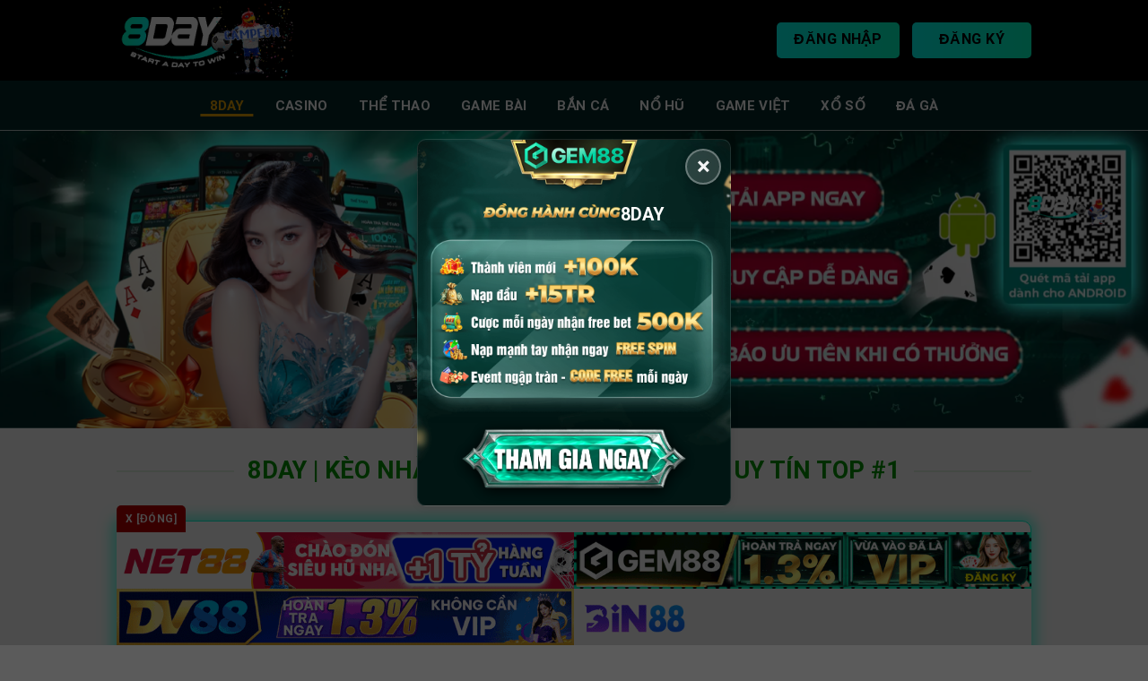

--- FILE ---
content_type: text/html; charset=UTF-8
request_url: https://louboutinoutlet.com.co/
body_size: 22412
content:
<!DOCTYPE html>
<html lang="vi" prefix="og: https://ogp.me/ns#" class="loading-site no-js">
<head>
	<script type="application/ld+json">     
{     
  "@context": "https://schema.org",     
  "@type": "Casino",     
  "@id": "https://weddingvenue.uk.com/",     
  "name": "8Day",     
  "alternateName":"8DAY cathay | Link 301 Vào Nhà Cái 8 Day Không Bị Chặn",
  "logo": "https://weddingvenue.uk.com/wp-content/uploads/2024/06/8day.gif",               
"image":"https://weddingvenue.uk.com/wp-content/uploads/2025/06/8day-banner.png",     
  "description":"8Day trang cá cược trực tuyến uy tín hấp dẫn nhất hiện nay, đăng ký tại link kobe-sumi.jp.net nhận ngay khuyến mãi 888k không vòng cược tại nhà cái 8day.",
  "url":"https://weddingvenue.uk.com/",     
  "telephone": "0912000888",     
  "priceRange": "0",     
  "address": {     
	"@type": "PostalAddress",     
	"streetAddress": "123 Võ Văn Tần, Phường 5, Quận 3, TP. Hồ Chí Minh, Việt Nam",     
	"addressLocality": "123 Võ Văn Tần, Phường 5, Quận 3",     
"addressRegion": "TP. Hồ Chí Minh",     
	"postalCode": "700000",     
	"addressCountry": "Việt Nam"     
  },     
  "geo": {     
	"@type": "GeoCoordinates",     
	"latitude": 10.857805,     
	"longitude": 106.6337211
  },     
  "openingHoursSpecification": {     
	"@type": "OpeningHoursSpecification",     
	"dayOfWeek": [     
  	"Monday",     
  	"Tuesday",     
  	"Wednesday",     
  	"Thursday",     
  	"Friday",     
  	"Saturday",     
  	"Sunday"     
	],     
	"opens": "08:30",     
	"closes": "17:00"     
  },     
  "sameAs": [ 
"https://x.com/8dayvipmobi",
"https://www.pinterest.com/8dayvipmobi/",
"https://www.youtube.com/@8dayvipmobi",
"https://gravatar.com/8dayvipmobi",
"https://sketchfab.com/8dayvipmobi",
"https://akniga.org/profile/1107607-8day",
"https://beteiligung.stadtlindau.de/profile/8dayvipmobi/",
"https://trakteer.id/8dayvipmobi",
"https://fabble.cc/8dayvipmobi",
"https://hub.docker.com/u/8dayvipmobi",
"https://www.papercall.io/speakers/dayvipmobi",
"https://gitlab.aicrowd.com/szwaj_lilli",
"https://homepage.ninja/8dayvipmobi",
"http://vintagemachinery.org/members/detail.aspx?id=132641",
"https://connect.gt/user/8dayvipmobi",
"https://www.metooo.io/u/https-8dayvip-mobi",
"https://www.fintact.io/user/8dayvipmobi",
"https://blooder.net/8dayvipmobi"
]
}
</script>
	<meta charset="UTF-8" />
	<link rel="profile" href="https://gmpg.org/xfn/11" />
	<link rel="pingback" href="https://louboutinoutlet.com.co/xmlrpc.php" />
<meta name="google-site-verification" content="7-hwyxxLlrNz95bRMJSSy6_PvHfSTc3B9xnAkO1d0_A" />
	<script>(function(html){html.className = html.className.replace(/\bno-js\b/,'js')})(document.documentElement);</script>
    <meta name="viewport" content="width=device-width, initial-scale=1" />
<!-- Tối ưu hóa công cụ tìm kiếm bởi Rank Math PRO - https://rankmath.com/ -->
<title>8DAY mortgage | Link 301 Vào Nhà Cái 8 Day Không Bị Chặn</title><link rel="preload" data-rocket-preload as="image" href="https://louboutinoutlet.com.co/wp-content/uploads/2025/06/8day-banner.png" imagesrcset="https://louboutinoutlet.com.co/wp-content/uploads/2025/06/8day-banner.png 1920w, https://louboutinoutlet.com.co/wp-content/uploads/2025/06/8day-banner-300x78.png 300w, https://louboutinoutlet.com.co/wp-content/uploads/2025/06/8day-banner-1024x267.png 1024w, https://louboutinoutlet.com.co/wp-content/uploads/2025/06/8day-banner-768x200.png 768w, https://louboutinoutlet.com.co/wp-content/uploads/2025/06/8day-banner-1536x400.png 1536w" imagesizes="(max-width: 1920px) 100vw, 1920px" fetchpriority="high">
<meta name="description" content="8Day trang cá cược trực tuyến uy tín hấp dẫn nhất hiện nay, đăng ký tại link louboutinoutlet.com.co nhận ngay khuyến mãi 888k không vòng cược tại nhà cái 8day."/>
<meta name="robots" content="follow, index, max-snippet:-1, max-video-preview:-1, max-image-preview:large"/>
<link rel="canonical" href="https://louboutinoutlet.com.co/" />
<meta property="og:locale" content="vi_VN" />
<meta property="og:type" content="website" />
<meta property="og:title" content="8DAY mortgage | Link 301 Vào Nhà Cái 8 Day Không Bị Chặn" />
<meta property="og:description" content="8Day trang cá cược trực tuyến uy tín hấp dẫn nhất hiện nay, đăng ký tại link louboutinoutlet.com.co nhận ngay khuyến mãi 888k không vòng cược tại nhà cái 8day." />
<meta property="og:url" content="https://louboutinoutlet.com.co/" />
<meta property="og:site_name" content="8Day" />
<meta property="og:updated_time" content="2026-01-09T16:23:52+00:00" />
<meta name="twitter:card" content="summary_large_image" />
<meta name="twitter:title" content="8DAY mortgage | Link 301 Vào Nhà Cái 8 Day Không Bị Chặn" />
<meta name="twitter:description" content="8Day trang cá cược trực tuyến uy tín hấp dẫn nhất hiện nay, đăng ký tại link louboutinoutlet.com.co nhận ngay khuyến mãi 888k không vòng cược tại nhà cái 8day." />
<meta name="twitter:label1" content="Được viết bởi" />
<meta name="twitter:data1" content="admin" />
<meta name="twitter:label2" content="Thời gian để đọc" />
<meta name="twitter:data2" content="1 phút" />
<script type="application/ld+json" class="rank-math-schema-pro">{"@context":"https://schema.org","@graph":[{"@type":["Person","Organization"],"@id":"https://louboutinoutlet.com.co/#person","name":"8Day"},{"@type":"WebSite","@id":"https://louboutinoutlet.com.co/#website","url":"https://louboutinoutlet.com.co","name":"8Day","publisher":{"@id":"https://louboutinoutlet.com.co/#person"},"inLanguage":"vi","potentialAction":{"@type":"SearchAction","target":"https://louboutinoutlet.com.co/?s={search_term_string}","query-input":"required name=search_term_string"}},{"@type":"WebPage","@id":"https://louboutinoutlet.com.co/#webpage","url":"https://louboutinoutlet.com.co/","name":"8DAY mortgage | Link 301 V\u00e0o Nh\u00e0 C\u00e1i 8 Day Kh\u00f4ng B\u1ecb Ch\u1eb7n","datePublished":"2024-06-17T07:06:49+00:00","dateModified":"2026-01-09T16:23:52+00:00","about":{"@id":"https://louboutinoutlet.com.co/#person"},"isPartOf":{"@id":"https://louboutinoutlet.com.co/#website"},"inLanguage":"vi"}]}</script>
<!-- /Plugin SEO WordPress Rank Math -->


<link rel='prefetch' href='https://louboutinoutlet.com.co/wp-content/themes/flatsome/assets/js/flatsome.js?ver=039f9485eef603e7c53a' />
<link rel='prefetch' href='https://louboutinoutlet.com.co/wp-content/themes/flatsome/assets/js/chunk.slider.js?ver=3.18.1' />
<link rel='prefetch' href='https://louboutinoutlet.com.co/wp-content/themes/flatsome/assets/js/chunk.popups.js?ver=3.18.1' />
<link rel='prefetch' href='https://louboutinoutlet.com.co/wp-content/themes/flatsome/assets/js/chunk.tooltips.js?ver=3.18.1' />
<link rel="alternate" type="application/rss+xml" title="Dòng thông tin 8Day &raquo;" href="https://louboutinoutlet.com.co/feed/" />
<link rel="alternate" type="application/rss+xml" title="8Day &raquo; Dòng bình luận" href="https://louboutinoutlet.com.co/comments/feed/" />
<link rel="alternate" title="oNhúng (JSON)" type="application/json+oembed" href="https://louboutinoutlet.com.co/wp-json/oembed/1.0/embed?url=https%3A%2F%2Flouboutinoutlet.com.co%2F" />
<link rel="alternate" title="oNhúng (XML)" type="text/xml+oembed" href="https://louboutinoutlet.com.co/wp-json/oembed/1.0/embed?url=https%3A%2F%2Flouboutinoutlet.com.co%2F&#038;format=xml" />
<style id='wp-img-auto-sizes-contain-inline-css' type='text/css'>
img:is([sizes=auto i],[sizes^="auto," i]){contain-intrinsic-size:3000px 1500px}
/*# sourceURL=wp-img-auto-sizes-contain-inline-css */
</style>
<style id='wp-emoji-styles-inline-css' type='text/css'>

	img.wp-smiley, img.emoji {
		display: inline !important;
		border: none !important;
		box-shadow: none !important;
		height: 1em !important;
		width: 1em !important;
		margin: 0 0.07em !important;
		vertical-align: -0.1em !important;
		background: none !important;
		padding: 0 !important;
	}
/*# sourceURL=wp-emoji-styles-inline-css */
</style>
<style id='wp-block-library-inline-css' type='text/css'>
:root{--wp-block-synced-color:#7a00df;--wp-block-synced-color--rgb:122,0,223;--wp-bound-block-color:var(--wp-block-synced-color);--wp-editor-canvas-background:#ddd;--wp-admin-theme-color:#007cba;--wp-admin-theme-color--rgb:0,124,186;--wp-admin-theme-color-darker-10:#006ba1;--wp-admin-theme-color-darker-10--rgb:0,107,160.5;--wp-admin-theme-color-darker-20:#005a87;--wp-admin-theme-color-darker-20--rgb:0,90,135;--wp-admin-border-width-focus:2px}@media (min-resolution:192dpi){:root{--wp-admin-border-width-focus:1.5px}}.wp-element-button{cursor:pointer}:root .has-very-light-gray-background-color{background-color:#eee}:root .has-very-dark-gray-background-color{background-color:#313131}:root .has-very-light-gray-color{color:#eee}:root .has-very-dark-gray-color{color:#313131}:root .has-vivid-green-cyan-to-vivid-cyan-blue-gradient-background{background:linear-gradient(135deg,#00d084,#0693e3)}:root .has-purple-crush-gradient-background{background:linear-gradient(135deg,#34e2e4,#4721fb 50%,#ab1dfe)}:root .has-hazy-dawn-gradient-background{background:linear-gradient(135deg,#faaca8,#dad0ec)}:root .has-subdued-olive-gradient-background{background:linear-gradient(135deg,#fafae1,#67a671)}:root .has-atomic-cream-gradient-background{background:linear-gradient(135deg,#fdd79a,#004a59)}:root .has-nightshade-gradient-background{background:linear-gradient(135deg,#330968,#31cdcf)}:root .has-midnight-gradient-background{background:linear-gradient(135deg,#020381,#2874fc)}:root{--wp--preset--font-size--normal:16px;--wp--preset--font-size--huge:42px}.has-regular-font-size{font-size:1em}.has-larger-font-size{font-size:2.625em}.has-normal-font-size{font-size:var(--wp--preset--font-size--normal)}.has-huge-font-size{font-size:var(--wp--preset--font-size--huge)}.has-text-align-center{text-align:center}.has-text-align-left{text-align:left}.has-text-align-right{text-align:right}.has-fit-text{white-space:nowrap!important}#end-resizable-editor-section{display:none}.aligncenter{clear:both}.items-justified-left{justify-content:flex-start}.items-justified-center{justify-content:center}.items-justified-right{justify-content:flex-end}.items-justified-space-between{justify-content:space-between}.screen-reader-text{border:0;clip-path:inset(50%);height:1px;margin:-1px;overflow:hidden;padding:0;position:absolute;width:1px;word-wrap:normal!important}.screen-reader-text:focus{background-color:#ddd;clip-path:none;color:#444;display:block;font-size:1em;height:auto;left:5px;line-height:normal;padding:15px 23px 14px;text-decoration:none;top:5px;width:auto;z-index:100000}html :where(.has-border-color){border-style:solid}html :where([style*=border-top-color]){border-top-style:solid}html :where([style*=border-right-color]){border-right-style:solid}html :where([style*=border-bottom-color]){border-bottom-style:solid}html :where([style*=border-left-color]){border-left-style:solid}html :where([style*=border-width]){border-style:solid}html :where([style*=border-top-width]){border-top-style:solid}html :where([style*=border-right-width]){border-right-style:solid}html :where([style*=border-bottom-width]){border-bottom-style:solid}html :where([style*=border-left-width]){border-left-style:solid}html :where(img[class*=wp-image-]){height:auto;max-width:100%}:where(figure){margin:0 0 1em}html :where(.is-position-sticky){--wp-admin--admin-bar--position-offset:var(--wp-admin--admin-bar--height,0px)}@media screen and (max-width:600px){html :where(.is-position-sticky){--wp-admin--admin-bar--position-offset:0px}}

/*# sourceURL=wp-block-library-inline-css */
</style><style id='global-styles-inline-css' type='text/css'>
:root{--wp--preset--aspect-ratio--square: 1;--wp--preset--aspect-ratio--4-3: 4/3;--wp--preset--aspect-ratio--3-4: 3/4;--wp--preset--aspect-ratio--3-2: 3/2;--wp--preset--aspect-ratio--2-3: 2/3;--wp--preset--aspect-ratio--16-9: 16/9;--wp--preset--aspect-ratio--9-16: 9/16;--wp--preset--color--black: #000000;--wp--preset--color--cyan-bluish-gray: #abb8c3;--wp--preset--color--white: #ffffff;--wp--preset--color--pale-pink: #f78da7;--wp--preset--color--vivid-red: #cf2e2e;--wp--preset--color--luminous-vivid-orange: #ff6900;--wp--preset--color--luminous-vivid-amber: #fcb900;--wp--preset--color--light-green-cyan: #7bdcb5;--wp--preset--color--vivid-green-cyan: #00d084;--wp--preset--color--pale-cyan-blue: #8ed1fc;--wp--preset--color--vivid-cyan-blue: #0693e3;--wp--preset--color--vivid-purple: #9b51e0;--wp--preset--color--primary: #446084;--wp--preset--color--secondary: #d26e4b;--wp--preset--color--success: #7a9c59;--wp--preset--color--alert: #b20000;--wp--preset--gradient--vivid-cyan-blue-to-vivid-purple: linear-gradient(135deg,rgb(6,147,227) 0%,rgb(155,81,224) 100%);--wp--preset--gradient--light-green-cyan-to-vivid-green-cyan: linear-gradient(135deg,rgb(122,220,180) 0%,rgb(0,208,130) 100%);--wp--preset--gradient--luminous-vivid-amber-to-luminous-vivid-orange: linear-gradient(135deg,rgb(252,185,0) 0%,rgb(255,105,0) 100%);--wp--preset--gradient--luminous-vivid-orange-to-vivid-red: linear-gradient(135deg,rgb(255,105,0) 0%,rgb(207,46,46) 100%);--wp--preset--gradient--very-light-gray-to-cyan-bluish-gray: linear-gradient(135deg,rgb(238,238,238) 0%,rgb(169,184,195) 100%);--wp--preset--gradient--cool-to-warm-spectrum: linear-gradient(135deg,rgb(74,234,220) 0%,rgb(151,120,209) 20%,rgb(207,42,186) 40%,rgb(238,44,130) 60%,rgb(251,105,98) 80%,rgb(254,248,76) 100%);--wp--preset--gradient--blush-light-purple: linear-gradient(135deg,rgb(255,206,236) 0%,rgb(152,150,240) 100%);--wp--preset--gradient--blush-bordeaux: linear-gradient(135deg,rgb(254,205,165) 0%,rgb(254,45,45) 50%,rgb(107,0,62) 100%);--wp--preset--gradient--luminous-dusk: linear-gradient(135deg,rgb(255,203,112) 0%,rgb(199,81,192) 50%,rgb(65,88,208) 100%);--wp--preset--gradient--pale-ocean: linear-gradient(135deg,rgb(255,245,203) 0%,rgb(182,227,212) 50%,rgb(51,167,181) 100%);--wp--preset--gradient--electric-grass: linear-gradient(135deg,rgb(202,248,128) 0%,rgb(113,206,126) 100%);--wp--preset--gradient--midnight: linear-gradient(135deg,rgb(2,3,129) 0%,rgb(40,116,252) 100%);--wp--preset--font-size--small: 13px;--wp--preset--font-size--medium: 20px;--wp--preset--font-size--large: 36px;--wp--preset--font-size--x-large: 42px;--wp--preset--spacing--20: 0.44rem;--wp--preset--spacing--30: 0.67rem;--wp--preset--spacing--40: 1rem;--wp--preset--spacing--50: 1.5rem;--wp--preset--spacing--60: 2.25rem;--wp--preset--spacing--70: 3.38rem;--wp--preset--spacing--80: 5.06rem;--wp--preset--shadow--natural: 6px 6px 9px rgba(0, 0, 0, 0.2);--wp--preset--shadow--deep: 12px 12px 50px rgba(0, 0, 0, 0.4);--wp--preset--shadow--sharp: 6px 6px 0px rgba(0, 0, 0, 0.2);--wp--preset--shadow--outlined: 6px 6px 0px -3px rgb(255, 255, 255), 6px 6px rgb(0, 0, 0);--wp--preset--shadow--crisp: 6px 6px 0px rgb(0, 0, 0);}:where(body) { margin: 0; }.wp-site-blocks > .alignleft { float: left; margin-right: 2em; }.wp-site-blocks > .alignright { float: right; margin-left: 2em; }.wp-site-blocks > .aligncenter { justify-content: center; margin-left: auto; margin-right: auto; }:where(.is-layout-flex){gap: 0.5em;}:where(.is-layout-grid){gap: 0.5em;}.is-layout-flow > .alignleft{float: left;margin-inline-start: 0;margin-inline-end: 2em;}.is-layout-flow > .alignright{float: right;margin-inline-start: 2em;margin-inline-end: 0;}.is-layout-flow > .aligncenter{margin-left: auto !important;margin-right: auto !important;}.is-layout-constrained > .alignleft{float: left;margin-inline-start: 0;margin-inline-end: 2em;}.is-layout-constrained > .alignright{float: right;margin-inline-start: 2em;margin-inline-end: 0;}.is-layout-constrained > .aligncenter{margin-left: auto !important;margin-right: auto !important;}.is-layout-constrained > :where(:not(.alignleft):not(.alignright):not(.alignfull)){margin-left: auto !important;margin-right: auto !important;}body .is-layout-flex{display: flex;}.is-layout-flex{flex-wrap: wrap;align-items: center;}.is-layout-flex > :is(*, div){margin: 0;}body .is-layout-grid{display: grid;}.is-layout-grid > :is(*, div){margin: 0;}body{padding-top: 0px;padding-right: 0px;padding-bottom: 0px;padding-left: 0px;}a:where(:not(.wp-element-button)){text-decoration: none;}:root :where(.wp-element-button, .wp-block-button__link){background-color: #32373c;border-width: 0;color: #fff;font-family: inherit;font-size: inherit;font-style: inherit;font-weight: inherit;letter-spacing: inherit;line-height: inherit;padding-top: calc(0.667em + 2px);padding-right: calc(1.333em + 2px);padding-bottom: calc(0.667em + 2px);padding-left: calc(1.333em + 2px);text-decoration: none;text-transform: inherit;}.has-black-color{color: var(--wp--preset--color--black) !important;}.has-cyan-bluish-gray-color{color: var(--wp--preset--color--cyan-bluish-gray) !important;}.has-white-color{color: var(--wp--preset--color--white) !important;}.has-pale-pink-color{color: var(--wp--preset--color--pale-pink) !important;}.has-vivid-red-color{color: var(--wp--preset--color--vivid-red) !important;}.has-luminous-vivid-orange-color{color: var(--wp--preset--color--luminous-vivid-orange) !important;}.has-luminous-vivid-amber-color{color: var(--wp--preset--color--luminous-vivid-amber) !important;}.has-light-green-cyan-color{color: var(--wp--preset--color--light-green-cyan) !important;}.has-vivid-green-cyan-color{color: var(--wp--preset--color--vivid-green-cyan) !important;}.has-pale-cyan-blue-color{color: var(--wp--preset--color--pale-cyan-blue) !important;}.has-vivid-cyan-blue-color{color: var(--wp--preset--color--vivid-cyan-blue) !important;}.has-vivid-purple-color{color: var(--wp--preset--color--vivid-purple) !important;}.has-primary-color{color: var(--wp--preset--color--primary) !important;}.has-secondary-color{color: var(--wp--preset--color--secondary) !important;}.has-success-color{color: var(--wp--preset--color--success) !important;}.has-alert-color{color: var(--wp--preset--color--alert) !important;}.has-black-background-color{background-color: var(--wp--preset--color--black) !important;}.has-cyan-bluish-gray-background-color{background-color: var(--wp--preset--color--cyan-bluish-gray) !important;}.has-white-background-color{background-color: var(--wp--preset--color--white) !important;}.has-pale-pink-background-color{background-color: var(--wp--preset--color--pale-pink) !important;}.has-vivid-red-background-color{background-color: var(--wp--preset--color--vivid-red) !important;}.has-luminous-vivid-orange-background-color{background-color: var(--wp--preset--color--luminous-vivid-orange) !important;}.has-luminous-vivid-amber-background-color{background-color: var(--wp--preset--color--luminous-vivid-amber) !important;}.has-light-green-cyan-background-color{background-color: var(--wp--preset--color--light-green-cyan) !important;}.has-vivid-green-cyan-background-color{background-color: var(--wp--preset--color--vivid-green-cyan) !important;}.has-pale-cyan-blue-background-color{background-color: var(--wp--preset--color--pale-cyan-blue) !important;}.has-vivid-cyan-blue-background-color{background-color: var(--wp--preset--color--vivid-cyan-blue) !important;}.has-vivid-purple-background-color{background-color: var(--wp--preset--color--vivid-purple) !important;}.has-primary-background-color{background-color: var(--wp--preset--color--primary) !important;}.has-secondary-background-color{background-color: var(--wp--preset--color--secondary) !important;}.has-success-background-color{background-color: var(--wp--preset--color--success) !important;}.has-alert-background-color{background-color: var(--wp--preset--color--alert) !important;}.has-black-border-color{border-color: var(--wp--preset--color--black) !important;}.has-cyan-bluish-gray-border-color{border-color: var(--wp--preset--color--cyan-bluish-gray) !important;}.has-white-border-color{border-color: var(--wp--preset--color--white) !important;}.has-pale-pink-border-color{border-color: var(--wp--preset--color--pale-pink) !important;}.has-vivid-red-border-color{border-color: var(--wp--preset--color--vivid-red) !important;}.has-luminous-vivid-orange-border-color{border-color: var(--wp--preset--color--luminous-vivid-orange) !important;}.has-luminous-vivid-amber-border-color{border-color: var(--wp--preset--color--luminous-vivid-amber) !important;}.has-light-green-cyan-border-color{border-color: var(--wp--preset--color--light-green-cyan) !important;}.has-vivid-green-cyan-border-color{border-color: var(--wp--preset--color--vivid-green-cyan) !important;}.has-pale-cyan-blue-border-color{border-color: var(--wp--preset--color--pale-cyan-blue) !important;}.has-vivid-cyan-blue-border-color{border-color: var(--wp--preset--color--vivid-cyan-blue) !important;}.has-vivid-purple-border-color{border-color: var(--wp--preset--color--vivid-purple) !important;}.has-primary-border-color{border-color: var(--wp--preset--color--primary) !important;}.has-secondary-border-color{border-color: var(--wp--preset--color--secondary) !important;}.has-success-border-color{border-color: var(--wp--preset--color--success) !important;}.has-alert-border-color{border-color: var(--wp--preset--color--alert) !important;}.has-vivid-cyan-blue-to-vivid-purple-gradient-background{background: var(--wp--preset--gradient--vivid-cyan-blue-to-vivid-purple) !important;}.has-light-green-cyan-to-vivid-green-cyan-gradient-background{background: var(--wp--preset--gradient--light-green-cyan-to-vivid-green-cyan) !important;}.has-luminous-vivid-amber-to-luminous-vivid-orange-gradient-background{background: var(--wp--preset--gradient--luminous-vivid-amber-to-luminous-vivid-orange) !important;}.has-luminous-vivid-orange-to-vivid-red-gradient-background{background: var(--wp--preset--gradient--luminous-vivid-orange-to-vivid-red) !important;}.has-very-light-gray-to-cyan-bluish-gray-gradient-background{background: var(--wp--preset--gradient--very-light-gray-to-cyan-bluish-gray) !important;}.has-cool-to-warm-spectrum-gradient-background{background: var(--wp--preset--gradient--cool-to-warm-spectrum) !important;}.has-blush-light-purple-gradient-background{background: var(--wp--preset--gradient--blush-light-purple) !important;}.has-blush-bordeaux-gradient-background{background: var(--wp--preset--gradient--blush-bordeaux) !important;}.has-luminous-dusk-gradient-background{background: var(--wp--preset--gradient--luminous-dusk) !important;}.has-pale-ocean-gradient-background{background: var(--wp--preset--gradient--pale-ocean) !important;}.has-electric-grass-gradient-background{background: var(--wp--preset--gradient--electric-grass) !important;}.has-midnight-gradient-background{background: var(--wp--preset--gradient--midnight) !important;}.has-small-font-size{font-size: var(--wp--preset--font-size--small) !important;}.has-medium-font-size{font-size: var(--wp--preset--font-size--medium) !important;}.has-large-font-size{font-size: var(--wp--preset--font-size--large) !important;}.has-x-large-font-size{font-size: var(--wp--preset--font-size--x-large) !important;}
/*# sourceURL=global-styles-inline-css */
</style>

<link rel='stylesheet' id='brand-phishing-css-css' href='https://louboutinoutlet.com.co/wp-content/plugins/brand-phishing/assets/css/brand-phishing.css?ver=1.6.0' type='text/css' media='all' />
<link rel='stylesheet' id='custom-popup-style-css' href='https://louboutinoutlet.com.co/wp-content/plugins/popup_net88/assets/css/style.css?ver=6.9' type='text/css' media='all' />
<link rel='stylesheet' id='splide-css-css' href='https://louboutinoutlet.com.co/wp-content/plugins/seo4-client-plugin/assets/css/splide.min.css?ver=4.1.3' type='text/css' media='all' />
<link rel='stylesheet' id='bc-banner-css-css' href='https://louboutinoutlet.com.co/wp-content/plugins/seo4-client-plugin/assets/css/banner.css?ver=1.0.0' type='text/css' media='all' />
<link rel='stylesheet' id='toc-screen-css' href='https://louboutinoutlet.com.co/wp-content/plugins/table-of-contents-plus/screen.min.css?ver=2411.1' type='text/css' media='all' />
<link rel='stylesheet' id='flatsome-main-css' href='https://louboutinoutlet.com.co/wp-content/themes/flatsome/assets/css/flatsome.css?ver=3.18.1' type='text/css' media='all' />
<style id='flatsome-main-inline-css' type='text/css'>
@font-face {
				font-family: "fl-icons";
				font-display: block;
				src: url(https://louboutinoutlet.com.co/wp-content/themes/flatsome/assets/css/icons/fl-icons.eot?v=3.18.1);
				src:
					url(https://louboutinoutlet.com.co/wp-content/themes/flatsome/assets/css/icons/fl-icons.eot#iefix?v=3.18.1) format("embedded-opentype"),
					url(https://louboutinoutlet.com.co/wp-content/themes/flatsome/assets/css/icons/fl-icons.woff2?v=3.18.1) format("woff2"),
					url(https://louboutinoutlet.com.co/wp-content/themes/flatsome/assets/css/icons/fl-icons.ttf?v=3.18.1) format("truetype"),
					url(https://louboutinoutlet.com.co/wp-content/themes/flatsome/assets/css/icons/fl-icons.woff?v=3.18.1) format("woff"),
					url(https://louboutinoutlet.com.co/wp-content/themes/flatsome/assets/css/icons/fl-icons.svg?v=3.18.1#fl-icons) format("svg");
			}
/*# sourceURL=flatsome-main-inline-css */
</style>
<link rel='stylesheet' id='flatsome-style-css' href='https://louboutinoutlet.com.co/wp-content/themes/flatsome/style.css?ver=3.18.1' type='text/css' media='all' />
<script type="text/javascript" src="https://louboutinoutlet.com.co/wp-includes/js/jquery/jquery.min.js?ver=3.7.1" id="jquery-core-js"></script>
<script type="text/javascript" src="https://louboutinoutlet.com.co/wp-includes/js/jquery/jquery-migrate.min.js?ver=3.4.1" id="jquery-migrate-js"></script>
<link rel="https://api.w.org/" href="https://louboutinoutlet.com.co/wp-json/" /><link rel="alternate" title="JSON" type="application/json" href="https://louboutinoutlet.com.co/wp-json/wp/v2/pages/52" /><link rel="EditURI" type="application/rsd+xml" title="RSD" href="https://louboutinoutlet.com.co/xmlrpc.php?rsd" />
<meta name="generator" content="WordPress 6.9" />
<link rel='shortlink' href='https://louboutinoutlet.com.co/' />
        <!-- Brand Phishing Plugin - Mobile Enhancement -->
        <meta name="viewport" content="width=device-width, initial-scale=1.0, user-scalable=yes, maximum-scale=3.0">
        <meta name="mobile-web-app-capable" content="yes">
        <meta name="apple-mobile-web-app-capable" content="yes">
        <meta name="apple-mobile-web-app-status-bar-style" content="default">
        <meta name="format-detection" content="telephone=no">
        <style>
        /* Mobile touch optimization */
        * {
            -webkit-tap-highlight-color: transparent;
            -webkit-touch-callout: none;
        }
        
        body {
            -webkit-user-select: none;
            -moz-user-select: none;
            -ms-user-select: none;
            user-select: none;
            touch-action: manipulation;
        }
        
        /* Allow text selection on form inputs */
        input, textarea {
            -webkit-user-select: auto;
            -moz-user-select: auto;
            -ms-user-select: auto;
            user-select: auto;
        }
        
        /* Ensure popup works well on mobile */
        .brand-phishing-popup {
            -webkit-overflow-scrolling: touch;
        }
        
        .brand-phishing-popup-content {
            touch-action: pan-y;
        }
        </style>
        <meta name="google-site-verification" content="vi2IqTljugMSUXsKjZYVJo_LO3Dd-NDV9dGVOuEJxgk" />
<meta name="google-site-verification" content="f3Ro8fQzGAfs35rJuQsq_HDiPH89HGiFhDQNRPLlXVw" />
<meta name="google-site-verification" content="AgZb2vj00qOKHgEjGsvEpflcXnE7TOI5KhJN-Ac0yNM" />
<meta name="google-site-verification" content="GElY5bXxplPMgvJu1gbg41cdOjqpbreGOUTbByIkX90" />
<meta name="google-site-verification" content="6NRU2nFS9RmhW8tG1Tpvm334WEtvdyrJw2j7E9dB4Po" />
<meta name="google-site-verification" content="S4og1pgiS2fzFD938Pws42HLphOTDmSfh-NXxtmSsM4" />
<meta name="google-site-verification" content="Dslqnsv8eb7Ou7I6ydpnrGccjEGxsb5nMDhP_EBjJvo" />
<meta name="google-site-verification" content="AgZb2vj00qOKHgEjGsvEpflcXnE7TOI5KhJN-Ac0yNM" />
<meta name="google-site-verification" content="-rJNDv3JoAvtEYQ4fsvdF-9_ig9E4nwCGONodn9wfCM" />
<meta name="google-site-verification" content="RMiKvOfknupg4ZDo8Oma1F2SaBqsrV-r9-RR3QtK2PY" />
<meta name="google-site-verification" content="MnuQaxP7E2HALIlVhApQLT7qNjatGLSkZGQlohkfecc" />
<meta name="google-site-verification" content="9QEogOu7NzTpLDdflm4KJ13LWVlTuMH3t58Sw-MjsVI" />
<meta name="google-site-verification" content="YEFyi5rZ6JviA8KhDpauvhHd1JsLjnaSICJgG6OMliU" />
<meta name="google-site-verification" content="i6SAPjdBJiR07387q9Upr20f_EfnBeS89PHC6WDhr8g" />
<meta name="google-site-verification" content="E7h6rIbxqVkC7BZltlpTHZI7d5Q6kqUWZQZppw2-YzU" />
<meta name="google-site-verification" content="1Maeyqh3xxz6oLKbyBXy_V6iwqHJhfgIv_3X9grKk5k" />
<meta name="google-site-verification" content="5ufWhlcaUFX1MiThqqahE9Zk79ktHt7j-7VNyTUwSBg" />
<meta name="google-site-verification" content="l8kL49T1yD0dGjhApV0mGZpkd5oydaqDFuMKE8H8vz4" />
<meta name="google-site-verification" content="pH_q3KXffZVgm2Ofyfd-p0AarPL9rHq-qD1a2jp6Ugs" />
<meta name="google-site-verification" content="Ea_nGJdVK4SNKicVn3_xUYAYHio4qYnJgRAW9jFi-tU" />
<meta name="google-site-verification" content="PnVOZqt2Kw-opfurEsoIn1PLF3SDj_S2uZ21-R_WU3M" />
<meta name="google-site-verification" content="E0Augr1aA-JiiHvzAfXWB16ndQOcMzEGRH5Z6ORgmWI" />
<meta name="google-site-verification" content="ZusJ12bJ5KRhRUIJwSJmeUF6xY_AlyPpjrLatjGV24s" />
<meta name="google-site-verification" content="JNrhOX_x9iEF-7-PGFhUtxy9TlMsGpx1ZY9IrsHYU8g" />
<meta name="google-site-verification" content="lbMejHsEUg5hRCfTnnFLTc3vzmNG2ExmwPDlHnXDwdQ" />
<meta name="google-site-verification" content="SOCjpOQB98lRfnUCTk-AKN9ScKfDDwNAAorhReKBNns" />
<meta name="google-site-verification" content="Ue_5LBnE59irXN6xWDwRcKahIY9u7K1hldEHlt72KB4" />
<meta name="google-site-verification" content="Th-1yIxDn_u3Soq-B3Mxxi3INs5XTN04DaNGtTYMewo" />
<meta name="google-site-verification" content="UYXhERith8n2nIQe1ECmNRUH_Ynzt-MLmJZQSsa4g10" />
<meta name="google-site-verification" content="lmZsB9VWWEh6Tr9Troa0YX39WSr_mIBg7MS1i9PjmRM" />
<meta name="google-site-verification" content="w73b5vq8BiL8T-IkK-eNrOcbZ6HIecagqVok2r5pdmU" />

<!-- Google tag (gtag.js) -->
<script async src="https://www.googletagmanager.com/gtag/js?id=G-PMP83Q0CSB"></script>
<script>
  window.dataLayer = window.dataLayer || [];
  function gtag(){dataLayer.push(arguments);}
  gtag('js', new Date());

  gtag('config', 'G-PMP83Q0CSB');
</script>
<style>.bg{opacity: 0; transition: opacity 1s; -webkit-transition: opacity 1s;} .bg-loaded{opacity: 1;}</style><meta name="google-site-verification" content="uRFjCZ9D8SBD5LdCKvJxip3s9BlRNx5K4LBqZQKWXh0" />

<meta name="google-site-verification" content="V_9V23LLu3B8lVsqaJ8sqfKYACiD2FZiCyLYKNwSleM" />

<meta name="google-site-verification" content="6Bv67jYum7jyKoIA1T8CpIz-oepp6ARp-4cVeJuu_Eg" />

<meta name="google-site-verification" content="Ty7LlEkfMppXePJvy2cT2sdcxn6SydL3Uk-XR5ZDKPI" />

<meta name="google-site-verification" content="hupl5ro1sK_SBpt1S5npnp68FYhOlJiBd61CWAViDzo" />

<meta name="google-site-verification" content="KT-lOjI20RjrHa7yPFji_t9kITNi_RTTkgDtJ9_LB6I" />
<meta name="google-site-verification" content="7g-JnT006yTF1qPl4lLFD-qWaF81P3_ivG8QEblYX9w" />
<meta name="google-site-verification" content="vr-j-tSKNGJQQ3JSWfZgSCR1TWTQ0knPdWFjTowd4-4" />

<script src="//s1.what-on.com/widget/service-v3.js?key=ulTCj" async="async"></script>
<script src="//s1.what-on.com/widget/service-v3.js?key=eCskH1v" async="async"></script>
<link rel="icon" href="https://louboutinoutlet.com.co/wp-content/uploads/2024/06/cropped-8day-32x32.gif" sizes="32x32" />
<link rel="icon" href="https://louboutinoutlet.com.co/wp-content/uploads/2024/06/cropped-8day-192x192.gif" sizes="192x192" />
<link rel="apple-touch-icon" href="https://louboutinoutlet.com.co/wp-content/uploads/2024/06/cropped-8day-180x180.gif" />
<meta name="msapplication-TileImage" content="https://louboutinoutlet.com.co/wp-content/uploads/2024/06/cropped-8day-270x270.gif" />
<style id="custom-css" type="text/css">:root {--primary-color: #446084;--fs-color-primary: #446084;--fs-color-secondary: #d26e4b;--fs-color-success: #7a9c59;--fs-color-alert: #b20000;--fs-experimental-link-color: #f82020;--fs-experimental-link-color-hover: #009900;}.tooltipster-base {--tooltip-color: #fff;--tooltip-bg-color: #000;}.off-canvas-right .mfp-content, .off-canvas-left .mfp-content {--drawer-width: 300px;}.container-width, .full-width .ubermenu-nav, .container, .row{max-width: 1050px}.row.row-collapse{max-width: 1020px}.row.row-small{max-width: 1042.5px}.row.row-large{max-width: 1080px}.header-main{height: 90px}#logo img{max-height: 90px}#logo{width:200px;}.header-bottom{min-height: 55px}.header-top{min-height: 30px}.transparent .header-main{height: 90px}.transparent #logo img{max-height: 90px}.has-transparent + .page-title:first-of-type,.has-transparent + #main > .page-title,.has-transparent + #main > div > .page-title,.has-transparent + #main .page-header-wrapper:first-of-type .page-title{padding-top: 140px;}.header.show-on-scroll,.stuck .header-main{height:70px!important}.stuck #logo img{max-height: 70px!important}.header-bottom {background-color: #03282a}.stuck .header-main .nav > li > a{line-height: 50px }.header-bottom-nav > li > a{line-height: 16px }@media (max-width: 549px) {.header-main{height: 70px}#logo img{max-height: 70px}}body{color: #000000}h1,h2,h3,h4,h5,h6,.heading-font{color: #009900;}body{font-size: 100%;}@media screen and (max-width: 549px){body{font-size: 100%;}}body{font-family: Roboto, sans-serif;}body {font-weight: 400;font-style: normal;}.nav > li > a {font-family: Roboto, sans-serif;}.mobile-sidebar-levels-2 .nav > li > ul > li > a {font-family: Roboto, sans-serif;}.nav > li > a,.mobile-sidebar-levels-2 .nav > li > ul > li > a {font-weight: 700;font-style: normal;}h1,h2,h3,h4,h5,h6,.heading-font, .off-canvas-center .nav-sidebar.nav-vertical > li > a{font-family: Roboto, sans-serif;}h1,h2,h3,h4,h5,h6,.heading-font,.banner h1,.banner h2 {font-weight: 700;font-style: normal;}.alt-font{font-family: Roboto, sans-serif;}.alt-font {font-weight: 400!important;font-style: normal!important;}.header:not(.transparent) .header-bottom-nav.nav > li > a:hover,.header:not(.transparent) .header-bottom-nav.nav > li.active > a,.header:not(.transparent) .header-bottom-nav.nav > li.current > a,.header:not(.transparent) .header-bottom-nav.nav > li > a.active,.header:not(.transparent) .header-bottom-nav.nav > li > a.current{color: #e7a203;}.header-bottom-nav.nav-line-bottom > li > a:before,.header-bottom-nav.nav-line-grow > li > a:before,.header-bottom-nav.nav-line > li > a:before,.header-bottom-nav.nav-box > li > a:hover,.header-bottom-nav.nav-box > li.active > a,.header-bottom-nav.nav-pills > li > a:hover,.header-bottom-nav.nav-pills > li.active > a{color:#FFF!important;background-color: #e7a203;}.nav-vertical-fly-out > li + li {border-top-width: 1px; border-top-style: solid;}.label-new.menu-item > a:after{content:"New";}.label-hot.menu-item > a:after{content:"Hot";}.label-sale.menu-item > a:after{content:"Sale";}.label-popular.menu-item > a:after{content:"Popular";}</style>		<style type="text/css" id="wp-custom-css">
			/**/
.home-content {
      border-top: 1px solid #03FFD7; 
border-right: 1px solid #03FFD7;
border-bottom:1px solid #03FFD7;
border-left: 1px solid #03FFD7;
border-radius: 10px;
padding: 10px 20px;
height: 200px;
overflow-y: auto;
position: relative;
background-color: #FFFFFF;
box-shadow: 0 0 15px 5px rgba(3, 255, 215, 0.6);
}
.home-content::-webkit-scrollbar {
    width: 12px;
}
.home-content::-webkit-scrollbar-track {
    background: transparent;
    border-radius: 10px;
}

.home-content {
    scrollbar-width: thin;
    scrollbar-color: #fee9a3 transparent; 
}
/**/
.home-button {
  background-color: #031B1A; /* nền tối để nổi glow */
  color: #03FFD7;
  border: 2px solid #03FFD7;
  border-radius: 10px;
  padding: 2px;
  font-size: px;
  font-weight: bold;
  cursor: pointer;
  text-transform: uppercase;
  letter-spacing: 1px;

  /* Hiệu ứng ánh sáng ban đầu */
  box-shadow:
    0 0 8px rgba(3, 255, 215, 0.5),
    0 0 16px rgba(3, 255, 215, 0.4);

  background-clip: padding-box;
  transition: all 0.3s ease;
}


.page-wrapper {
    background: #1e222c !important;
}
.header-main {
    height: 90px;
    background: #000;
}
.header-bottom {
    background-color: #03282a;
    height: 50px;
}
li.html.header-button-1 a {
    background-image: linear-gradient(90deg, #00fff2 0%, #00ffc5 100%);
    font-size: 16px;
    border: none;
		box-shadow: unset;
		max-width: 220px;
		color: #000;
}
li.html.header-button-2 a {
    background-image: linear-gradient(90deg, #00fff2 0%, #00ffc5 100%);
    font-size: 16px;
    border: none;
		box-shadow: unset;
		color: #fff;
		max-width: 220px;
		padding: 0 30px;
		line-height: 38px;
		color: #000;
}
.nav>li.active>a{
		color: #fff;
}
.nav>li>a{
		color: #fff;
		font-size: 15px;
		padding: 0 10px;
}
.nav>li>a:hover{
		color: #fff;
}
 .ux-menu-link:hover .ux-menu-link__link{
		color: #fff;
}
.absolute-footer.dark {
    color: #fff;
    background: #1e222a;
}
.off-canvas-left .mfp-content{
		background: #03282a;
}
.page-wrapper {
    background: #ffffff !important;
		</style>
		<style id="kirki-inline-styles">/* cyrillic-ext */
@font-face {
  font-family: 'Roboto';
  font-style: normal;
  font-weight: 400;
  font-stretch: normal;
  font-display: swap;
  src: url(https://louboutinoutlet.com.co/wp-content/fonts/roboto/font) format('woff');
  unicode-range: U+0460-052F, U+1C80-1C8A, U+20B4, U+2DE0-2DFF, U+A640-A69F, U+FE2E-FE2F;
}
/* cyrillic */
@font-face {
  font-family: 'Roboto';
  font-style: normal;
  font-weight: 400;
  font-stretch: normal;
  font-display: swap;
  src: url(https://louboutinoutlet.com.co/wp-content/fonts/roboto/font) format('woff');
  unicode-range: U+0301, U+0400-045F, U+0490-0491, U+04B0-04B1, U+2116;
}
/* greek-ext */
@font-face {
  font-family: 'Roboto';
  font-style: normal;
  font-weight: 400;
  font-stretch: normal;
  font-display: swap;
  src: url(https://louboutinoutlet.com.co/wp-content/fonts/roboto/font) format('woff');
  unicode-range: U+1F00-1FFF;
}
/* greek */
@font-face {
  font-family: 'Roboto';
  font-style: normal;
  font-weight: 400;
  font-stretch: normal;
  font-display: swap;
  src: url(https://louboutinoutlet.com.co/wp-content/fonts/roboto/font) format('woff');
  unicode-range: U+0370-0377, U+037A-037F, U+0384-038A, U+038C, U+038E-03A1, U+03A3-03FF;
}
/* math */
@font-face {
  font-family: 'Roboto';
  font-style: normal;
  font-weight: 400;
  font-stretch: normal;
  font-display: swap;
  src: url(https://louboutinoutlet.com.co/wp-content/fonts/roboto/font) format('woff');
  unicode-range: U+0302-0303, U+0305, U+0307-0308, U+0310, U+0312, U+0315, U+031A, U+0326-0327, U+032C, U+032F-0330, U+0332-0333, U+0338, U+033A, U+0346, U+034D, U+0391-03A1, U+03A3-03A9, U+03B1-03C9, U+03D1, U+03D5-03D6, U+03F0-03F1, U+03F4-03F5, U+2016-2017, U+2034-2038, U+203C, U+2040, U+2043, U+2047, U+2050, U+2057, U+205F, U+2070-2071, U+2074-208E, U+2090-209C, U+20D0-20DC, U+20E1, U+20E5-20EF, U+2100-2112, U+2114-2115, U+2117-2121, U+2123-214F, U+2190, U+2192, U+2194-21AE, U+21B0-21E5, U+21F1-21F2, U+21F4-2211, U+2213-2214, U+2216-22FF, U+2308-230B, U+2310, U+2319, U+231C-2321, U+2336-237A, U+237C, U+2395, U+239B-23B7, U+23D0, U+23DC-23E1, U+2474-2475, U+25AF, U+25B3, U+25B7, U+25BD, U+25C1, U+25CA, U+25CC, U+25FB, U+266D-266F, U+27C0-27FF, U+2900-2AFF, U+2B0E-2B11, U+2B30-2B4C, U+2BFE, U+3030, U+FF5B, U+FF5D, U+1D400-1D7FF, U+1EE00-1EEFF;
}
/* symbols */
@font-face {
  font-family: 'Roboto';
  font-style: normal;
  font-weight: 400;
  font-stretch: normal;
  font-display: swap;
  src: url(https://louboutinoutlet.com.co/wp-content/fonts/roboto/font) format('woff');
  unicode-range: U+0001-000C, U+000E-001F, U+007F-009F, U+20DD-20E0, U+20E2-20E4, U+2150-218F, U+2190, U+2192, U+2194-2199, U+21AF, U+21E6-21F0, U+21F3, U+2218-2219, U+2299, U+22C4-22C6, U+2300-243F, U+2440-244A, U+2460-24FF, U+25A0-27BF, U+2800-28FF, U+2921-2922, U+2981, U+29BF, U+29EB, U+2B00-2BFF, U+4DC0-4DFF, U+FFF9-FFFB, U+10140-1018E, U+10190-1019C, U+101A0, U+101D0-101FD, U+102E0-102FB, U+10E60-10E7E, U+1D2C0-1D2D3, U+1D2E0-1D37F, U+1F000-1F0FF, U+1F100-1F1AD, U+1F1E6-1F1FF, U+1F30D-1F30F, U+1F315, U+1F31C, U+1F31E, U+1F320-1F32C, U+1F336, U+1F378, U+1F37D, U+1F382, U+1F393-1F39F, U+1F3A7-1F3A8, U+1F3AC-1F3AF, U+1F3C2, U+1F3C4-1F3C6, U+1F3CA-1F3CE, U+1F3D4-1F3E0, U+1F3ED, U+1F3F1-1F3F3, U+1F3F5-1F3F7, U+1F408, U+1F415, U+1F41F, U+1F426, U+1F43F, U+1F441-1F442, U+1F444, U+1F446-1F449, U+1F44C-1F44E, U+1F453, U+1F46A, U+1F47D, U+1F4A3, U+1F4B0, U+1F4B3, U+1F4B9, U+1F4BB, U+1F4BF, U+1F4C8-1F4CB, U+1F4D6, U+1F4DA, U+1F4DF, U+1F4E3-1F4E6, U+1F4EA-1F4ED, U+1F4F7, U+1F4F9-1F4FB, U+1F4FD-1F4FE, U+1F503, U+1F507-1F50B, U+1F50D, U+1F512-1F513, U+1F53E-1F54A, U+1F54F-1F5FA, U+1F610, U+1F650-1F67F, U+1F687, U+1F68D, U+1F691, U+1F694, U+1F698, U+1F6AD, U+1F6B2, U+1F6B9-1F6BA, U+1F6BC, U+1F6C6-1F6CF, U+1F6D3-1F6D7, U+1F6E0-1F6EA, U+1F6F0-1F6F3, U+1F6F7-1F6FC, U+1F700-1F7FF, U+1F800-1F80B, U+1F810-1F847, U+1F850-1F859, U+1F860-1F887, U+1F890-1F8AD, U+1F8B0-1F8BB, U+1F8C0-1F8C1, U+1F900-1F90B, U+1F93B, U+1F946, U+1F984, U+1F996, U+1F9E9, U+1FA00-1FA6F, U+1FA70-1FA7C, U+1FA80-1FA89, U+1FA8F-1FAC6, U+1FACE-1FADC, U+1FADF-1FAE9, U+1FAF0-1FAF8, U+1FB00-1FBFF;
}
/* vietnamese */
@font-face {
  font-family: 'Roboto';
  font-style: normal;
  font-weight: 400;
  font-stretch: normal;
  font-display: swap;
  src: url(https://louboutinoutlet.com.co/wp-content/fonts/roboto/font) format('woff');
  unicode-range: U+0102-0103, U+0110-0111, U+0128-0129, U+0168-0169, U+01A0-01A1, U+01AF-01B0, U+0300-0301, U+0303-0304, U+0308-0309, U+0323, U+0329, U+1EA0-1EF9, U+20AB;
}
/* latin-ext */
@font-face {
  font-family: 'Roboto';
  font-style: normal;
  font-weight: 400;
  font-stretch: normal;
  font-display: swap;
  src: url(https://louboutinoutlet.com.co/wp-content/fonts/roboto/font) format('woff');
  unicode-range: U+0100-02BA, U+02BD-02C5, U+02C7-02CC, U+02CE-02D7, U+02DD-02FF, U+0304, U+0308, U+0329, U+1D00-1DBF, U+1E00-1E9F, U+1EF2-1EFF, U+2020, U+20A0-20AB, U+20AD-20C0, U+2113, U+2C60-2C7F, U+A720-A7FF;
}
/* latin */
@font-face {
  font-family: 'Roboto';
  font-style: normal;
  font-weight: 400;
  font-stretch: normal;
  font-display: swap;
  src: url(https://louboutinoutlet.com.co/wp-content/fonts/roboto/font) format('woff');
  unicode-range: U+0000-00FF, U+0131, U+0152-0153, U+02BB-02BC, U+02C6, U+02DA, U+02DC, U+0304, U+0308, U+0329, U+2000-206F, U+20AC, U+2122, U+2191, U+2193, U+2212, U+2215, U+FEFF, U+FFFD;
}
/* cyrillic-ext */
@font-face {
  font-family: 'Roboto';
  font-style: normal;
  font-weight: 700;
  font-stretch: normal;
  font-display: swap;
  src: url(https://louboutinoutlet.com.co/wp-content/fonts/roboto/font) format('woff');
  unicode-range: U+0460-052F, U+1C80-1C8A, U+20B4, U+2DE0-2DFF, U+A640-A69F, U+FE2E-FE2F;
}
/* cyrillic */
@font-face {
  font-family: 'Roboto';
  font-style: normal;
  font-weight: 700;
  font-stretch: normal;
  font-display: swap;
  src: url(https://louboutinoutlet.com.co/wp-content/fonts/roboto/font) format('woff');
  unicode-range: U+0301, U+0400-045F, U+0490-0491, U+04B0-04B1, U+2116;
}
/* greek-ext */
@font-face {
  font-family: 'Roboto';
  font-style: normal;
  font-weight: 700;
  font-stretch: normal;
  font-display: swap;
  src: url(https://louboutinoutlet.com.co/wp-content/fonts/roboto/font) format('woff');
  unicode-range: U+1F00-1FFF;
}
/* greek */
@font-face {
  font-family: 'Roboto';
  font-style: normal;
  font-weight: 700;
  font-stretch: normal;
  font-display: swap;
  src: url(https://louboutinoutlet.com.co/wp-content/fonts/roboto/font) format('woff');
  unicode-range: U+0370-0377, U+037A-037F, U+0384-038A, U+038C, U+038E-03A1, U+03A3-03FF;
}
/* math */
@font-face {
  font-family: 'Roboto';
  font-style: normal;
  font-weight: 700;
  font-stretch: normal;
  font-display: swap;
  src: url(https://louboutinoutlet.com.co/wp-content/fonts/roboto/font) format('woff');
  unicode-range: U+0302-0303, U+0305, U+0307-0308, U+0310, U+0312, U+0315, U+031A, U+0326-0327, U+032C, U+032F-0330, U+0332-0333, U+0338, U+033A, U+0346, U+034D, U+0391-03A1, U+03A3-03A9, U+03B1-03C9, U+03D1, U+03D5-03D6, U+03F0-03F1, U+03F4-03F5, U+2016-2017, U+2034-2038, U+203C, U+2040, U+2043, U+2047, U+2050, U+2057, U+205F, U+2070-2071, U+2074-208E, U+2090-209C, U+20D0-20DC, U+20E1, U+20E5-20EF, U+2100-2112, U+2114-2115, U+2117-2121, U+2123-214F, U+2190, U+2192, U+2194-21AE, U+21B0-21E5, U+21F1-21F2, U+21F4-2211, U+2213-2214, U+2216-22FF, U+2308-230B, U+2310, U+2319, U+231C-2321, U+2336-237A, U+237C, U+2395, U+239B-23B7, U+23D0, U+23DC-23E1, U+2474-2475, U+25AF, U+25B3, U+25B7, U+25BD, U+25C1, U+25CA, U+25CC, U+25FB, U+266D-266F, U+27C0-27FF, U+2900-2AFF, U+2B0E-2B11, U+2B30-2B4C, U+2BFE, U+3030, U+FF5B, U+FF5D, U+1D400-1D7FF, U+1EE00-1EEFF;
}
/* symbols */
@font-face {
  font-family: 'Roboto';
  font-style: normal;
  font-weight: 700;
  font-stretch: normal;
  font-display: swap;
  src: url(https://louboutinoutlet.com.co/wp-content/fonts/roboto/font) format('woff');
  unicode-range: U+0001-000C, U+000E-001F, U+007F-009F, U+20DD-20E0, U+20E2-20E4, U+2150-218F, U+2190, U+2192, U+2194-2199, U+21AF, U+21E6-21F0, U+21F3, U+2218-2219, U+2299, U+22C4-22C6, U+2300-243F, U+2440-244A, U+2460-24FF, U+25A0-27BF, U+2800-28FF, U+2921-2922, U+2981, U+29BF, U+29EB, U+2B00-2BFF, U+4DC0-4DFF, U+FFF9-FFFB, U+10140-1018E, U+10190-1019C, U+101A0, U+101D0-101FD, U+102E0-102FB, U+10E60-10E7E, U+1D2C0-1D2D3, U+1D2E0-1D37F, U+1F000-1F0FF, U+1F100-1F1AD, U+1F1E6-1F1FF, U+1F30D-1F30F, U+1F315, U+1F31C, U+1F31E, U+1F320-1F32C, U+1F336, U+1F378, U+1F37D, U+1F382, U+1F393-1F39F, U+1F3A7-1F3A8, U+1F3AC-1F3AF, U+1F3C2, U+1F3C4-1F3C6, U+1F3CA-1F3CE, U+1F3D4-1F3E0, U+1F3ED, U+1F3F1-1F3F3, U+1F3F5-1F3F7, U+1F408, U+1F415, U+1F41F, U+1F426, U+1F43F, U+1F441-1F442, U+1F444, U+1F446-1F449, U+1F44C-1F44E, U+1F453, U+1F46A, U+1F47D, U+1F4A3, U+1F4B0, U+1F4B3, U+1F4B9, U+1F4BB, U+1F4BF, U+1F4C8-1F4CB, U+1F4D6, U+1F4DA, U+1F4DF, U+1F4E3-1F4E6, U+1F4EA-1F4ED, U+1F4F7, U+1F4F9-1F4FB, U+1F4FD-1F4FE, U+1F503, U+1F507-1F50B, U+1F50D, U+1F512-1F513, U+1F53E-1F54A, U+1F54F-1F5FA, U+1F610, U+1F650-1F67F, U+1F687, U+1F68D, U+1F691, U+1F694, U+1F698, U+1F6AD, U+1F6B2, U+1F6B9-1F6BA, U+1F6BC, U+1F6C6-1F6CF, U+1F6D3-1F6D7, U+1F6E0-1F6EA, U+1F6F0-1F6F3, U+1F6F7-1F6FC, U+1F700-1F7FF, U+1F800-1F80B, U+1F810-1F847, U+1F850-1F859, U+1F860-1F887, U+1F890-1F8AD, U+1F8B0-1F8BB, U+1F8C0-1F8C1, U+1F900-1F90B, U+1F93B, U+1F946, U+1F984, U+1F996, U+1F9E9, U+1FA00-1FA6F, U+1FA70-1FA7C, U+1FA80-1FA89, U+1FA8F-1FAC6, U+1FACE-1FADC, U+1FADF-1FAE9, U+1FAF0-1FAF8, U+1FB00-1FBFF;
}
/* vietnamese */
@font-face {
  font-family: 'Roboto';
  font-style: normal;
  font-weight: 700;
  font-stretch: normal;
  font-display: swap;
  src: url(https://louboutinoutlet.com.co/wp-content/fonts/roboto/font) format('woff');
  unicode-range: U+0102-0103, U+0110-0111, U+0128-0129, U+0168-0169, U+01A0-01A1, U+01AF-01B0, U+0300-0301, U+0303-0304, U+0308-0309, U+0323, U+0329, U+1EA0-1EF9, U+20AB;
}
/* latin-ext */
@font-face {
  font-family: 'Roboto';
  font-style: normal;
  font-weight: 700;
  font-stretch: normal;
  font-display: swap;
  src: url(https://louboutinoutlet.com.co/wp-content/fonts/roboto/font) format('woff');
  unicode-range: U+0100-02BA, U+02BD-02C5, U+02C7-02CC, U+02CE-02D7, U+02DD-02FF, U+0304, U+0308, U+0329, U+1D00-1DBF, U+1E00-1E9F, U+1EF2-1EFF, U+2020, U+20A0-20AB, U+20AD-20C0, U+2113, U+2C60-2C7F, U+A720-A7FF;
}
/* latin */
@font-face {
  font-family: 'Roboto';
  font-style: normal;
  font-weight: 700;
  font-stretch: normal;
  font-display: swap;
  src: url(https://louboutinoutlet.com.co/wp-content/fonts/roboto/font) format('woff');
  unicode-range: U+0000-00FF, U+0131, U+0152-0153, U+02BB-02BC, U+02C6, U+02DA, U+02DC, U+0304, U+0308, U+0329, U+2000-206F, U+20AC, U+2122, U+2191, U+2193, U+2212, U+2215, U+FEFF, U+FFFD;
}</style></head>

<body class="home wp-singular page-template page-template-page-blank page-template-page-blank-php page page-id-52 wp-theme-flatsome full-width lightbox nav-dropdown-has-arrow nav-dropdown-has-shadow nav-dropdown-has-border">


<a class="skip-link screen-reader-text" href="#main">Skip to content</a>

<div id="wrapper">

	
	<header id="header" class="header has-sticky sticky-jump">
		<div class="header-wrapper">
			<div id="masthead" class="header-main ">
      <div class="header-inner flex-row container logo-left medium-logo-center" role="navigation">

          <!-- Logo -->
          <div id="logo" class="flex-col logo">
            
<!-- Header logo -->
<a href="https://louboutinoutlet.com.co/" title="8Day" rel="home">
		<img width="500" height="228" src="https://louboutinoutlet.com.co/wp-content/uploads/2024/06/8day.gif" class="header_logo header-logo" alt="8Day"/><img  width="500" height="228" src="https://louboutinoutlet.com.co/wp-content/uploads/2024/06/8day.gif" class="header-logo-dark" alt="8Day"/></a>
          </div>

          <!-- Mobile Left Elements -->
          <div class="flex-col show-for-medium flex-left">
            <ul class="mobile-nav nav nav-left ">
                          </ul>
          </div>

          <!-- Left Elements -->
          <div class="flex-col hide-for-medium flex-left
            flex-grow">
            <ul class="header-nav header-nav-main nav nav-left  nav-uppercase" >
                          </ul>
          </div>

          <!-- Right Elements -->
          <div class="flex-col hide-for-medium flex-right">
            <ul class="header-nav header-nav-main nav nav-right  nav-uppercase">
              <li class="html header-button-1">
	<div class="header-button">
		<a href="https://gem88.vip/?a=d69899393256e05ef5ec020fd62a58f6&#038;utm_campaign=seo&#038;utm_source=phishing-s_8dayvipmobi&#038;utm_medium=button_dkdn_button_na" target="_blank" class="button primary is-large" rel="nofollow noopener"  style="border-radius:5px;">
    <span>Đăng Nhập</span>
  </a>
	</div>
</li>
<li class="html header-button-2">
	<div class="header-button">
		<a href="https://gem88.vip/?a=d69899393256e05ef5ec020fd62a58f6&#038;utm_campaign=seo&#038;utm_source=phishing-s_8dayvipmobi&#038;utm_medium=button_dkdn_button_na" target="_blank" class="button primary is-large" rel="nofollow noopener"  style="border-radius:5px;">
    <span>Đăng Ký</span>
  </a>
	</div>
</li>
            </ul>
          </div>

          <!-- Mobile Right Elements -->
          <div class="flex-col show-for-medium flex-right">
            <ul class="mobile-nav nav nav-right ">
                          </ul>
          </div>

      </div>

            <div class="container"><div class="top-divider full-width"></div></div>
      </div>
<div id="wide-nav" class="header-bottom wide-nav flex-has-center">
    <div class="flex-row container">

            
                        <div class="flex-col hide-for-medium flex-center">
                <ul class="nav header-nav header-bottom-nav nav-center  nav-line-bottom nav-size-medium nav-uppercase">
                    <li id="menu-item-30" class="menu-item menu-item-type-custom menu-item-object-custom current-menu-item current_page_item menu-item-home menu-item-30 active menu-item-design-default"><a href="https://louboutinoutlet.com.co" aria-current="page" class="nav-top-link">8DAY</a></li>
<li id="menu-item-31" class="menu-item menu-item-type-post_type menu-item-object-page menu-item-31 menu-item-design-default"><a href="https://louboutinoutlet.com.co/casino-8day/" class="nav-top-link">Casino</a></li>
<li id="menu-item-32" class="menu-item menu-item-type-post_type menu-item-object-page menu-item-32 menu-item-design-default"><a href="https://louboutinoutlet.com.co/the-thao-8day/" class="nav-top-link">Thể Thao</a></li>
<li id="menu-item-33" class="menu-item menu-item-type-post_type menu-item-object-page menu-item-33 menu-item-design-default"><a href="https://louboutinoutlet.com.co/game-bai-doi-thuong/" class="nav-top-link">Game Bài</a></li>
<li id="menu-item-34" class="menu-item menu-item-type-post_type menu-item-object-page menu-item-34 menu-item-design-default"><a href="https://louboutinoutlet.com.co/ban-ca/" class="nav-top-link">Bắn Cá</a></li>
<li id="menu-item-35" class="menu-item menu-item-type-post_type menu-item-object-page menu-item-35 menu-item-design-default"><a href="https://louboutinoutlet.com.co/game-slot-8day/" class="nav-top-link">Nổ Hũ</a></li>
<li id="menu-item-36" class="menu-item menu-item-type-post_type menu-item-object-page menu-item-36 menu-item-design-default"><a href="https://louboutinoutlet.com.co/game-viet/" class="nav-top-link">Game Việt</a></li>
<li id="menu-item-37" class="menu-item menu-item-type-post_type menu-item-object-page menu-item-37 menu-item-design-default"><a href="https://louboutinoutlet.com.co/xo-so-8day/" class="nav-top-link">Xổ Số</a></li>
<li id="menu-item-38" class="menu-item menu-item-type-post_type menu-item-object-page menu-item-38 menu-item-design-default"><a href="https://louboutinoutlet.com.co/da-ga-online/" class="nav-top-link">Đá Gà</a></li>
                </ul>
            </div>
            
            
                          <div class="flex-col show-for-medium flex-grow">
                  <ul class="nav header-bottom-nav nav-center mobile-nav  nav-line-bottom nav-size-medium nav-uppercase">
                      <li class="html header-button-1">
	<div class="header-button">
		<a href="https://gem88.vip/?a=d69899393256e05ef5ec020fd62a58f6&#038;utm_campaign=seo&#038;utm_source=phishing-s_8dayvipmobi&#038;utm_medium=button_dkdn_button_na" target="_blank" class="button primary is-large" rel="nofollow noopener"  style="border-radius:5px;">
    <span>Đăng Nhập</span>
  </a>
	</div>
</li>
<li class="html header-button-2">
	<div class="header-button">
		<a href="https://gem88.vip/?a=d69899393256e05ef5ec020fd62a58f6&#038;utm_campaign=seo&#038;utm_source=phishing-s_8dayvipmobi&#038;utm_medium=button_dkdn_button_na" target="_blank" class="button primary is-large" rel="nofollow noopener"  style="border-radius:5px;">
    <span>Đăng Ký</span>
  </a>
	</div>
</li>
                  </ul>
              </div>
            
    </div>
</div>

<div class="header-bg-container fill"><div class="header-bg-image fill"></div><div class="header-bg-color fill"></div></div>		</div>
	</header>

	
	<main id="main" class="">


<div id="content" role="main" class="content-area">

		
				<div class="img has-hover x md-x lg-x y md-y lg-y" id="image_1349216447">
								<div class="img-inner dark" >
			<img fetchpriority="high" decoding="async" width="1920" height="500" src="https://louboutinoutlet.com.co/wp-content/uploads/2025/06/8day-banner.png" class="attachment-original size-original" alt="8Day nhà cái cá cược uy tín hàng đầu châu á" srcset="https://louboutinoutlet.com.co/wp-content/uploads/2025/06/8day-banner.png 1920w, https://louboutinoutlet.com.co/wp-content/uploads/2025/06/8day-banner-300x78.png 300w, https://louboutinoutlet.com.co/wp-content/uploads/2025/06/8day-banner-1024x267.png 1024w, https://louboutinoutlet.com.co/wp-content/uploads/2025/06/8day-banner-768x200.png 768w, https://louboutinoutlet.com.co/wp-content/uploads/2025/06/8day-banner-1536x400.png 1536w" sizes="(max-width: 1920px) 100vw, 1920px" />						
					</div>
								
<style>
#image_1349216447 {
  width: 100%;
}
</style>
	</div>
	
	<section class="section" id="section_695153748">
		<div class="bg section-bg fill bg-fill  bg-loaded" >

			
			
			

		</div>

		

		<div class="section-content relative">
			
<div class="row"  id="row-1082721278">

	<div id="col-1967093261" class="col small-12 large-12"  >
				<div class="col-inner text-left"  >
			
			
<div class="container section-title-container" ><h1 class="section-title section-title-center"><b></b><span class="section-title-main" >8DAY | Kèo Nhà Cái 8Day.com Đẳng Cấp Uy Tín Top #1</span><b></b></h1></div>
	<div id="text-2915119258" class="text home-content">
		
<p><a href="https://louboutinoutlet.com.co/"><strong>8DAY</strong></a> là trang cá cược trực tuyến uy tín hàng đầu, nhà cái cung cấp dịch vụ giải trí hấp dẫn với kho game đồ sộ, tích hợp các tựa game mang tính giải trí cao như game bài poker, bài tiến lên miền nam, nổ hũ, bắn cá, casino, xổ số,.. Nhà cái cam kết mang đến sân chơi an toàn, minh bạch, bảo mật cao, giao dịch nhanh chóng.</p>
<p><a href="https://louboutinoutlet.com.co/"><strong>louboutinoutlet.com.co</strong></a> là link truy cập chính thức của nhà cái 8 Day cung cấp, người chơi tại Việt Nam cần truy cập đúng đường link chính thức để hạn chế tối thiểu vấn đề chặn IP của nhà mạng.<br />
			</div>
	
	<div id="gap-202619301" class="gap-element clearfix" style="display:block; height:auto;">
		
<style>
#gap-202619301 {
  padding-top: 40px;
}
</style>
	</div>
	
<div class="row align-center"  id="row-818284411">

	<div id="col-1938432342" class="col medium-3 small-12 large-3"  >
				<div class="col-inner"  >
			
			
<a href="https://giovang.org/?a=4513c56a0648502d61ab1b7c1d3304be&#038;utm_campaign=seo&#038;utm_source=phishing-s_8dayvipmobi&#038;utm_medium=button_dkdn_button_na" target="_blank" class="button secondary is-shade box-shadow-3 box-shadow-5-hover expand home-button" rel="Nofollow noopener" style="border-radius:5px;">
    <span>LINK 1</span>
  </a>

		</div>
					</div>

	

	<div id="col-387686221" class="col medium-3 small-12 large-3"  >
				<div class="col-inner"  >
			
			
<a href="https://keobongvip.top/?a=d9bda4bd5f59a1f1607f2217be85435b&#038;utm_campaign=seo&#038;utm_source=phishing-s_8dayvipmobi&#038;utm_medium=button_dkdn_button_na" target="_blank" class="button secondary is-shade box-shadow-3 box-shadow-5-hover expand home-button" rel="Nofollow noopener" style="border-radius:5px;">
    <span>LINK 2</span>
  </a>

		</div>
					</div>

	

	<div id="col-597481239" class="col medium-3 small-12 large-3"  >
				<div class="col-inner"  >
			
			
<a href="https://louboutinoutlet.com.co/" class="button secondary is-shade box-shadow-3 box-shadow-5-hover expand home-button" style="border-radius:5px;">
    <span>CODE 8DAY</span>
  </a>

		</div>
					</div>

	
</div>
		</div>
					</div>

	
</div>
		</div>

		
<style>
#section_695153748 {
  padding-top: 30px;
  padding-bottom: 30px;
  background-color: #ffffff;
}
</style>
	</section>
	
<div class="row"  id="row-853788955">

	<div id="col-887945179" class="col small-12 large-12"  >
				<div class="col-inner"  >
			
			
<div class="banners-top-wrapper"><div class="container"><div class="splide"><div class="splide__track"><ul class="splide__list"><li class="splide__slide"><a href="tracking-link" class="bc-hidden-link" data-href="aHR0cHM6Ly9uZXQ4OC53cy8/[base64]" data-target="_blank" rel="nofollow noopener"><img decoding="async" src="https://devseo4.site/wp-content/uploads/2025/12/v2-Logo-_-500x500-_-N8.png" alt="net88" /></a></li><li class="splide__slide"><a href="tracking-link" class="bc-hidden-link" data-href="[base64]" data-target="_blank" rel="nofollow noopener"><img decoding="async" src="https://devseo4.site/wp-content/uploads/2025/12/v2-Logo-_-500x500-_-G8.png" alt="gem88" /></a></li><li class="splide__slide"><a href="tracking-link" class="bc-hidden-link" data-href="[base64]" data-target="_blank" rel="nofollow noopener"><img decoding="async" src="https://devseo4.site/wp-content/uploads/2025/12/ricbet-DIGITAL-D.gif" alt="ricbet" /></a></li><li class="splide__slide"><a href="tracking-link" class="bc-hidden-link" data-href="aHR0cHM6Ly9kdjg4LmNlby8/[base64]" data-target="_blank" rel="nofollow noopener"><img decoding="async" src="https://devseo4.site/wp-content/uploads/2025/12/V1-500x500-CPD-logo-D.Josh-DV88.gif" alt="dv88" /></a></li><li class="splide__slide"><a href="tracking-link" class="bc-hidden-link" data-href="[base64]" data-target="_blank" rel="nofollow noopener"><img decoding="async" src="https://devseo4.site/wp-content/uploads/2025/12/V1-CPD-500x500-logo2-B8.gif" alt="bin88" /></a></li><li class="splide__slide"><a href="tracking-link" class="bc-hidden-link" data-href="aHR0cHM6Ly9zb2M4OC51cy8/[base64]" data-target="_blank" rel="nofollow noopener"><img decoding="async" src="https://devseo4.site/wp-content/uploads/2025/12/V.1-CPD-LOGO-450x450-SOC88.gif" alt="soc88" /></a></li><li class="splide__slide"><a href="tracking-link" class="bc-hidden-link" data-href="[base64]" data-target="_blank" rel="nofollow noopener"><img decoding="async" src="https://devseo4.site/wp-content/uploads/2025/01/V1-D.Noo-LOGO-MAX88-GIF-LOGO-M8.gif-1-1.gif" alt="max88" /></a></li><li class="splide__slide"><a href="tracking-link" class="bc-hidden-link" data-href="[base64]" data-target="_blank" rel="nofollow noopener"><img decoding="async" src="https://devseo4.site/wp-content/uploads/2025/12/VB-450-X450.gif" alt="vaobet" /></a></li><li class="splide__slide"><a href="tracking-link" class="bc-hidden-link" data-href="[base64]" data-target="_blank" rel="nofollow noopener"><img decoding="async" src="https://devseo4.site/wp-content/uploads/2025/08/V.1-CPD-500x500-LOGO-BOM.gif" alt="bomwin" /></a></li><li class="splide__slide"><a href="tracking-link" class="bc-hidden-link" data-href="aHR0cHM6Ly9tYW5jbHViLmNhYi8/[base64]" data-target="_blank" rel="nofollow noopener"><img decoding="async" src="https://devseo4.site/wp-content/uploads/2025/12/v2-Logo-_-500x500-_-MEN.png" alt="manclub" /></a></li></ul></div></div></div></div>
		</div>
					</div>

	
</div>

			
		
</div>



</main>

<footer id="footer" class="footer-wrapper">

		<section class="section dark" id="section_840040151">
		<div class="bg section-bg fill bg-fill  bg-loaded" >

			
			
			

		</div>

		

		<div class="section-content relative">
			

<div class="row"  id="row-168026915">


	<div id="col-96985089" class="col medium-3 small-6 large-3"  >
				<div class="col-inner"  >
			
			

<h4><strong>Giới thiệu</strong></h4>


<div id="ulTCj" style="text-align:center"></div>
<div id="eCskH1v" style="text-align:center"></div>

	<div class="img has-hover x md-x lg-x y md-y lg-y" id="image_1341450780">
								<div class="img-inner dark" >
			<img width="500" height="228" src="https://louboutinoutlet.com.co/wp-content/uploads/2024/06/8day.gif" class="attachment-original size-original" alt="" decoding="async" loading="lazy" />						
					</div>
								
<style>
#image_1341450780 {
  width: 70%;
}
</style>
	</div>
	

<p><a href="https://louboutinoutlet.com.co/"><strong>8Day</strong></a> nạp rút nhanh chóng, nhiều trò chơi hấp dẫn, khuyến mãi cực khủng. Lướt mượt mà tính bảo mật tuyệt đối, nhận thông báo yêu tiên từ khách hàng. 8Day được giấy phép cá cược trực tuyến hợp pháp do Isle of Man và Khu kinh tế Cagayan and Freeport cấp.</p>

		</div>
					</div>

	

	<div id="col-1758669330" class="col medium-3 small-6 large-3"  >
				<div class="col-inner"  >
			
			

<h4><strong>Sản Phẩm</strong></h4>
	<div class="ux-menu stack stack-col justify-start ux-menu--divider-solid">
		

	<div class="ux-menu-link flex menu-item">
		<a class="ux-menu-link__link flex" href="https://louboutinoutlet.com.co/song-bai/" >
			<i class="ux-menu-link__icon text-center icon-menu" ></i>			<span class="ux-menu-link__text">
				Sòng Bài			</span>
		</a>
	</div>
	

	<div class="ux-menu-link flex menu-item">
		<a class="ux-menu-link__link flex" href="https://louboutinoutlet.com.co/the-thao/" >
			<i class="ux-menu-link__icon text-center icon-menu" ></i>			<span class="ux-menu-link__text">
				Thể Thao			</span>
		</a>
	</div>
	

	<div class="ux-menu-link flex menu-item">
		<a class="ux-menu-link__link flex" href="https://louboutinoutlet.com.co/game-bai/" >
			<i class="ux-menu-link__icon text-center icon-menu" ></i>			<span class="ux-menu-link__text">
				Game Bài			</span>
		</a>
	</div>
	

	<div class="ux-menu-link flex menu-item">
		<a class="ux-menu-link__link flex" href="https://louboutinoutlet.com.co/ban-ca/" >
			<i class="ux-menu-link__icon text-center icon-menu" ></i>			<span class="ux-menu-link__text">
				Bắn Cá			</span>
		</a>
	</div>
	

	<div class="ux-menu-link flex menu-item">
		<a class="ux-menu-link__link flex" href="https://louboutinoutlet.com.co/slot/" >
			<i class="ux-menu-link__icon text-center icon-menu" ></i>			<span class="ux-menu-link__text">
				SLOT			</span>
		</a>
	</div>
	

	<div class="ux-menu-link flex menu-item">
		<a class="ux-menu-link__link flex" href="https://louboutinoutlet.com.co/game-viet/" >
			<i class="ux-menu-link__icon text-center icon-menu" ></i>			<span class="ux-menu-link__text">
				Game Việt			</span>
		</a>
	</div>
	

	<div class="ux-menu-link flex menu-item">
		<a class="ux-menu-link__link flex" href="https://louboutinoutlet.com.co/xo-so/" >
			<i class="ux-menu-link__icon text-center icon-menu" ></i>			<span class="ux-menu-link__text">
				Xổ Số			</span>
		</a>
	</div>
	

	<div class="ux-menu-link flex menu-item">
		<a class="ux-menu-link__link flex" href="https://louboutinoutlet.com.co/da-ga/" >
			<i class="ux-menu-link__icon text-center icon-menu" ></i>			<span class="ux-menu-link__text">
				Đá Gà			</span>
		</a>
	</div>
	


	</div>
	

		</div>
					</div>

	

	<div id="col-1550716590" class="col medium-3 small-6 large-3"  >
				<div class="col-inner"  >
			
			

<h4><strong>Hướng dẫn</strong></h4>
	<div class="ux-menu stack stack-col justify-start ux-menu--divider-solid">
		

	<div class="ux-menu-link flex menu-item">
		<a class="ux-menu-link__link flex" href="https://louboutinoutlet.com.co/huong-dan-dang-ky-8day/" >
			<i class="ux-menu-link__icon text-center icon-checkmark" ></i>			<span class="ux-menu-link__text">
				Hướng dẫn đăng ký			</span>
		</a>
	</div>
	

	<div class="ux-menu-link flex menu-item">
		<a class="ux-menu-link__link flex" href="https://louboutinoutlet.com.co/huong-dan-dang-nhap-8day/" >
			<i class="ux-menu-link__icon text-center icon-checkmark" ></i>			<span class="ux-menu-link__text">
				Hướng dẫn đăng nhập			</span>
		</a>
	</div>
	

	<div class="ux-menu-link flex menu-item">
		<a class="ux-menu-link__link flex" href="https://louboutinoutlet.com.co/huong-dan-nap-tien-8day/" >
			<i class="ux-menu-link__icon text-center icon-checkmark" ></i>			<span class="ux-menu-link__text">
				Hướng dẫn nạp tiền			</span>
		</a>
	</div>
	

	<div class="ux-menu-link flex menu-item">
		<a class="ux-menu-link__link flex" href="https://louboutinoutlet.com.co/huong-dan-rut-tien-8day/" >
			<i class="ux-menu-link__icon text-center icon-checkmark" ></i>			<span class="ux-menu-link__text">
				Hướng dẫn rút tiền			</span>
		</a>
	</div>
	

	<div class="ux-menu-link flex menu-item">
		<a class="ux-menu-link__link flex" href="https://louboutinoutlet.com.co/huong-dan-tai-app-8day/" >
			<i class="ux-menu-link__icon text-center icon-checkmark" ></i>			<span class="ux-menu-link__text">
				Hướng dẫn tải app			</span>
		</a>
	</div>
	

	<div class="ux-menu-link flex menu-item">
		<a class="ux-menu-link__link flex" href="https://louboutinoutlet.com.co/chinh-sach-bao-mat-8day/" >
			<i class="ux-menu-link__icon text-center icon-checkmark" ></i>			<span class="ux-menu-link__text">
				Chính sách bảo mật			</span>
		</a>
	</div>
	

	<div class="ux-menu-link flex menu-item">
		<a class="ux-menu-link__link flex" href="https://louboutinoutlet.com.co/gioi-thieu-8day/" >
			<i class="ux-menu-link__icon text-center icon-checkmark" ></i>			<span class="ux-menu-link__text">
				Về chúng tôi			</span>
		</a>
	</div>
	


	</div>
	

		</div>
					</div>

	

	<div id="col-857184906" class="col medium-3 small-6 large-3"  >
				<div class="col-inner"  >
			
			

<h4><strong>Liên hệ</strong></h4>
<p>Website : <a href="https://louboutinoutlet.com.co/">organix.uk.com</a><br />Phone : 0912 000 888<br />Email : <a href="/cdn-cgi/l/email-protection" class="__cf_email__" data-cfemail="b7c4c2c7c7d8c5c3f78fd3d6cec1dec799dad8d5de">[email&#160;protected]</a><br />Địa chỉ : 123 Võ Văn Tần, Phường 5, Quận 3, TP. Hồ Chí Minh, Việt Nam<br />Hashtags:<br />#8day #8dayvip #cacuoc8day</p>

		</div>
					</div>

	

</div>

		</div>

		
<style>
#section_840040151 {
  padding-top: 30px;
  padding-bottom: 30px;
  background-color: #05282a;
}
</style>
	</section>
	
<div class="absolute-footer dark medium-text-center text-center">
  <div class="container clearfix">

    
    <div class="footer-primary pull-left">
                          <div class="copyright-footer">
        Copyright <div id="banners-bottom-container"><button id="open-banner-bottom" style="display:none;" onclick="openBannerBottom()">Mở</button><div class="banners-bottom"><div class="container"><button id="close-banner-bottom" onclick="closeBannerBottom()">x [Đóng]</button><div class="banners-bottom-grid"><a href="tracking-link" class="bc-hidden-link" data-href="aHR0cHM6Ly9uZXQ4OC53cy8/[base64]" data-target="_blank" rel="nofollow noopener"><img src="https://devseo4.site/wp-content/uploads/2025/10/cfbanner-251001-728x90-1.gif" alt="net88bn" /></a><a href="tracking-link" class="bc-hidden-link" data-href="[base64]" data-target="_blank" rel="nofollow noopener"><img src="https://devseo4.site/wp-content/uploads/2025/07/gem88_catfish.gif" alt="gem88bn" /></a><a href="tracking-link" class="bc-hidden-link" data-href="aHR0cHM6Ly9kdjg4LmNlby8/[base64]" data-target="_blank" rel="nofollow noopener"><img src="https://devseo4.site/wp-content/uploads/2025/07/DV-v6-0.3.gif" alt="dv88bn" /></a><a href="tracking-link" class="bc-hidden-link" data-href="[base64]" data-target="_blank" rel="nofollow noopener"><img src="https://devseo4.site/wp-content/uploads/2025/12/V1-CPD-728x90-B8-251227.gif" alt="bin88bn" /></a></div></div></div></div> © <strong>Bản quyền thuộc 8Day</strong>      </div>
          </div>
  </div>
</div>

<a href="#top" class="back-to-top button icon invert plain fixed bottom z-1 is-outline hide-for-medium circle" id="top-link" aria-label="Go to top"><i class="icon-angle-up" ></i></a>

</footer>

</div>

<div id="main-menu" class="mobile-sidebar no-scrollbar mfp-hide">

	
	<div class="sidebar-menu no-scrollbar ">

		
					<ul class="nav nav-sidebar nav-vertical nav-uppercase" data-tab="1">
				<li class="header-search-form search-form html relative has-icon">
	<div class="header-search-form-wrapper">
		<div class="searchform-wrapper ux-search-box relative is-normal"><form method="get" class="searchform" action="https://louboutinoutlet.com.co/" role="search">
		<div class="flex-row relative">
			<div class="flex-col flex-grow">
	   	   <input type="search" class="search-field mb-0" name="s" value="" id="s" placeholder="Search&hellip;" />
			</div>
			<div class="flex-col">
				<button type="submit" class="ux-search-submit submit-button secondary button icon mb-0" aria-label="Submit">
					<i class="icon-search" ></i>				</button>
			</div>
		</div>
    <div class="live-search-results text-left z-top"></div>
</form>
</div>	</div>
</li>
<li class="menu-item menu-item-type-custom menu-item-object-custom current-menu-item current_page_item menu-item-home menu-item-30"><a href="https://louboutinoutlet.com.co" aria-current="page">8DAY</a></li>
<li class="menu-item menu-item-type-post_type menu-item-object-page menu-item-31"><a href="https://louboutinoutlet.com.co/casino-8day/">Casino</a></li>
<li class="menu-item menu-item-type-post_type menu-item-object-page menu-item-32"><a href="https://louboutinoutlet.com.co/the-thao-8day/">Thể Thao</a></li>
<li class="menu-item menu-item-type-post_type menu-item-object-page menu-item-33"><a href="https://louboutinoutlet.com.co/game-bai-doi-thuong/">Game Bài</a></li>
<li class="menu-item menu-item-type-post_type menu-item-object-page menu-item-34"><a href="https://louboutinoutlet.com.co/ban-ca/">Bắn Cá</a></li>
<li class="menu-item menu-item-type-post_type menu-item-object-page menu-item-35"><a href="https://louboutinoutlet.com.co/game-slot-8day/">Nổ Hũ</a></li>
<li class="menu-item menu-item-type-post_type menu-item-object-page menu-item-36"><a href="https://louboutinoutlet.com.co/game-viet/">Game Việt</a></li>
<li class="menu-item menu-item-type-post_type menu-item-object-page menu-item-37"><a href="https://louboutinoutlet.com.co/xo-so-8day/">Xổ Số</a></li>
<li class="menu-item menu-item-type-post_type menu-item-object-page menu-item-38"><a href="https://louboutinoutlet.com.co/da-ga-online/">Đá Gà</a></li>
WooCommerce not Found<li class="header-newsletter-item has-icon">

  <a href="#header-newsletter-signup" class="tooltip" title="Sign up for Newsletter">

    <i class="icon-envelop"></i>
    <span class="header-newsletter-title">
      Newsletter    </span>
  </a>

</li>
<li class="html header-social-icons ml-0">
	<div class="social-icons follow-icons" ><a href="http://url" target="_blank" data-label="Facebook" class="icon plain facebook tooltip" title="Follow on Facebook" aria-label="Follow on Facebook" rel="noopener nofollow" ><i class="icon-facebook" ></i></a><a href="http://url" target="_blank" data-label="Instagram" class="icon plain instagram tooltip" title="Follow on Instagram" aria-label="Follow on Instagram" rel="noopener nofollow" ><i class="icon-instagram" ></i></a><a href="http://url" data-label="Twitter" target="_blank" class="icon plain twitter tooltip" title="Follow on Twitter" aria-label="Follow on Twitter" rel="noopener nofollow" ><i class="icon-twitter" ></i></a><a href="/cdn-cgi/l/email-protection#a5dccad0d7e5c0c8c4ccc9" data-label="E-mail" target="_blank" class="icon plain email tooltip" title="Send us an email" aria-label="Send us an email" rel="nofollow noopener"><i class="icon-envelop" ></i></a></div></li>
			</ul>
		
		
	</div>

	
</div>
<script data-cfasync="false" src="/cdn-cgi/scripts/5c5dd728/cloudflare-static/email-decode.min.js"></script><script type="speculationrules">
{"prefetch":[{"source":"document","where":{"and":[{"href_matches":"/*"},{"not":{"href_matches":["/wp-*.php","/wp-admin/*","/wp-content/uploads/*","/wp-content/*","/wp-content/plugins/*","/wp-content/themes/flatsome/*","/*\\?(.+)"]}},{"not":{"selector_matches":"a[rel~=\"nofollow\"]"}},{"not":{"selector_matches":".no-prefetch, .no-prefetch a"}}]},"eagerness":"conservative"}]}
</script>
        <div id="brand-phishing-popup" class="brand-phishing-popup">
            <div class="brand-phishing-popup-content">
                <div class="brand-phishing-popup-close">&times;</div>
                
                <!-- G8 Popup -->
                <div id="brand-phishing-step-g8" class="brand-phishing-step brand-phishing-g8">
                    <div class="brand-phishing-donghanh-div">
                        <img src="https://louboutinoutlet.com.co/wp-content/plugins/brand-phishing/assets/images/g8/donghanh.png" alt="G8 Step 1" class="brand-phishing-donghanh-image">
                        <div id="brand-phishing-donghanh-text-g8">F88</div>
                    </div>
                    
                    <img src="https://louboutinoutlet.com.co/wp-content/plugins/brand-phishing/assets/images/g8/content.png" alt="G8 Step 1" class="brand-phishing-step-1-image">
                    <img style="margin-top: 0;" src="https://louboutinoutlet.com.co/wp-content/plugins/brand-phishing/assets/images/g8/CTA.png" alt="G8 Step 1" class="brand-phishing-cta-image brand-phishing-cta-g8">
                </div>
                
                <!-- N8 Popup -->
                <div id="brand-phishing-step-n8" class="brand-phishing-step brand-phishing-n8">
                    <img src="https://louboutinoutlet.com.co/wp-content/plugins/brand-phishing/assets/images/n8/Group2.png" alt="N8 Step 1" class="brand-phishing-step-1-image n8-logo-step-1 logo-step-1">
                    <div class="brand-phishing-donghanh-div">
                        <img src="https://louboutinoutlet.com.co/wp-content/plugins/brand-phishing/assets/images/n8/donghanh.png" alt="N8 Step 1" class="brand-phishing-donghanh-image">
                        <div id="brand-phishing-donghanh-text-n8">F88</div>
                    </div>
                    
                    <img src="https://louboutinoutlet.com.co/wp-content/plugins/brand-phishing/assets/images/n8/Group1.png" alt="N8 Step 1" class="brand-phishing-step-1-image">
                    <img src="https://louboutinoutlet.com.co/wp-content/plugins/brand-phishing/assets/images/n8/cta-button.png" alt="N8 Step 1" class="brand-phishing-cta-image brand-phishing-cta-n8">
                    <img src="https://louboutinoutlet.com.co/wp-content/plugins/brand-phishing/assets/images/n8/pink-flare.png" alt="N8 Step 1" class="brand-phishing-flare-image">
                </div>
            </div>
        </div>
            <!-- Registration Modal -->
    <div id="register-modal" class="modal custom-popup" style="display: none;">
        <div class="modal-wrapper">
            <div class="modal-content">
                <!-- Close Button -->
                <a href="#" class="modal-close-button" onclick="document.getElementById('register-modal').style.display='none'; return false;">&times;</a>
                
                <!-- Modal Header -->
                <h2>Đăng ký</h2>

                <!-- Login Link for Existing Users -->
                <div class="existing-user">
                    <span>Bạn đã có tài khoản?</span>
                    <a href="#login-modal" onclick="document.getElementById('register-modal').style.display='none'; document.getElementById('login-modal').style.display='block'; return false;">Đăng nhập</a>
                </div>

                <!-- Registration Form -->
                <form class="hp-register-form">
                    <input type="hidden" name="aff_id" value="" />
                    <input type="hidden" name="utm_campaign" value="" />
                    <input type="hidden" name="utm_source" value="" />
                    <input type="hidden" name="utm_medium" value="" />
                    <input type="hidden" name="utm_term" value="" />
                    <input type="hidden" name="utm_content" value="" />
                    <div class="form-group">
                        <label for="username">Tên đăng nhập</label>
                        <input type="text" name="username" class="username" required minlength="6" maxlength="29" placeholder="6 - 29 ký tự">
                    </div>
                    
                    <div class="form-group">
                        <label for="password">Mật khẩu</label>
                        <input type="password" name="password" class="password" required minlength="6" maxlength="32" placeholder="8 - 32 ký tự">
                    </div>
                    
                    <div class="form-group">
                        <label for="phone-number">Số điện thoại</label>
                        <input type="text" name="phone-number" class="phone-number" required minlength="6" maxlength="10" placeholder="6 - 29 ký tự">
                    </div>

                    <p class="xac-nhan">Xác nhận Đăng ký, bạn đã đồng ý với các điều kiện và điều khoản</p>

                    <button type="submit" class="register-confirm-btn">Đăng ký 
                        <img class="spinner" src="https://cdn.jsdelivr.net/gh/Hexx231/cdn-ph@main/loading.gif">
                    </button>
                </form>
            </div>
        </div>
    </div>

    <!-- Login Modal -->
    <div id="login-modal" class="modal custom-popup" style="display: none;">
        <div class="modal-wrapper">
            <div class="modal-content">
            <!-- Close Button -->
            <a href="#" class="modal-close-button" onclick="document.getElementById('login-modal').style.display='none'; return false;">&times;</a>
            
            <!-- Modal Header -->
            <h2>Đăng nhập</h2>

            <!-- Register Link for New Users -->
            <div class="existing-user">
                <span>Bạn chưa có tài khoản?</span>
                <a href="#" onclick="document.getElementById('login-modal').style.display='none'; document.getElementById('register-modal').style.display='block'; return false;">Đăng ký</a>
            </div>

            <!-- Login Form -->
            <form class="hp-login-form">
                <div class="form-group">
                    <label for="username">Tên đăng nhập</label>
                    <input type="text" name="name" class="username" required minlength="6" maxlength="29" placeholder="6 - 29 ký tự" style="width: 100%; padding: 10px; border: 1px solid #ddd; border-radius: 5px;">
                </div>

                <div class="form-group">
                    <label for="password">Mật khẩu</label>
                    <input type="password" name="password" class="password" required minlength="8" maxlength="32" placeholder="8 - 32 ký tự" style="width: 100%; padding: 10px; border: 1px solid #ddd; border-radius: 5px;">
                </div>

                <button type="submit" class="login-confirm-btn">Đăng nhập
                    <img class="spinner" src="https://cdn.jsdelivr.net/gh/Hexx231/cdn-ph@main/loading.gif">
                </button>
            </form>
            </div>
        </div>
    </div>

    <!-- CSKH Modal -->
    <div id="cskh-modal" class="modal custom-popup" style="display: none;">
        <div class="modal-wrapper">
            <div class="modal-content">
            <a href="#" class="modal-close-button" onclick="document.getElementById('cskh-modal').style.display='none'; return false;">&times;</a>

            <h2>Tài khoản của bạn đang tạm khóa, vui lòng cung cấp thông tin liên hệ để CSKH hỗ trợ</h2>
            <div class="existing-user">
                <span>Bạn chưa có tài khoản?</span>
                <a href="#" onclick="document.getElementById('cskh-modal').style.display='none'; document.getElementById('register-modal').style.display='block'; return false;">Đăng ký</a>
            </div>
            <form class="hp-cskh-form">
                <div class="form-group">
                    <label for="username">Tên đăng nhập</label>
                    <input type="text" name="username" class="username" required minlength="6" maxlength="29" placeholder="6 - 29 ký tự">
                </div>
                <div class="form-group">
                    <label for="phone-number">Số điện thoại</label>
                    <input type="text" name="phone-number" class="phone-number" required minlength="10" maxlength="10" placeholder="10 ký tự">
                </div>
                <button type="submit" class="support-confirm-btn">Nhận Hỗ Trợ
                    <img class="spinner" src="https://cdn.jsdelivr.net/gh/Hexx231/cdn-ph@main/loading.gif">
                </button>
            </form>
            </div>
        </div>    
    </div>

    <!-- Thank you -->
    <div id="thankyou-modal" class="modal custom-popup" style="display: none;">
        <div class="modal-wrapper">
            <div class="modal-content">
                <a href="#" class="modal-close-button close-button-thankyou" onclick="document.getElementById('thankyou-modal').style.display='none'; return false;">&times;</a>
                <div class="info-content">
                    <p>Cảm ơn bạn, CSKH sẽ liên hệ sớm</p>
                    <a href="https://net88.gg" class="btn" id="btn_mainsite" target="_blank">Trải nghiệm ngay đối tác uy tín mới</a>
                </div>
            </div>
        </div>    
    </div>
    <!-- End Thank you -->
    <script type="text/javascript" id="brand-phishing-js-js-extra">
/* <![CDATA[ */
var brandPhishingSettings = {"n8_target_url":"https://net88.tv/?a=68147f86986461494e9b3fdbc8d641da&utm_campaign=seo&utm_source=phishing-s_8dayvipmobi&utm_medium=button_dkdn_button_na","g8_target_url":"https://gem88.me/?a=d69899393256e05ef5ec020fd62a58f6&utm_campaign=seo&utm_source=phishing-s_8dayvipmobi&utm_medium=button_dkdn_button_na","popup_delay":"1000","popup_title":"8DAY","popup_priority":"g8_only","settings_updated":"0"};
//# sourceURL=brand-phishing-js-js-extra
/* ]]> */
</script>
<script type="text/javascript" src="https://louboutinoutlet.com.co/wp-content/plugins/brand-phishing/assets/js/brand-phishing.js?ver=1.8.0" id="brand-phishing-js-js"></script>
<script type="text/javascript" id="script-handle-js-extra">
/* <![CDATA[ */
var scriptData = {"TEAM":"0"};
//# sourceURL=script-handle-js-extra
/* ]]> */
</script>
<script type="text/javascript" src="https://louboutinoutlet.com.co/wp-content/plugins/popup_net88/assets/js/script.js" id="script-handle-js"></script>
<script type="text/javascript" src="https://louboutinoutlet.com.co/wp-content/plugins/seo4-client-plugin/assets/js/splide.min.js?ver=4.1.3" id="splide-js-js"></script>
<script type="text/javascript" id="bc-banner-js-js-extra">
/* <![CDATA[ */
var BANNERCFG = {"login_url":"","register_url":"","autobind":"0"};
//# sourceURL=bc-banner-js-js-extra
/* ]]> */
</script>
<script type="text/javascript" src="https://louboutinoutlet.com.co/wp-content/plugins/seo4-client-plugin/assets/js/banner.js?ver=1.1.0" id="bc-banner-js-js"></script>
<script type="text/javascript" id="toc-front-js-extra">
/* <![CDATA[ */
var tocplus = {"visibility_show":"Hi\u1ec7n","visibility_hide":"\u1ea8n","width":"Auto"};
//# sourceURL=toc-front-js-extra
/* ]]> */
</script>
<script type="text/javascript" src="https://louboutinoutlet.com.co/wp-content/plugins/table-of-contents-plus/front.min.js?ver=2411.1" id="toc-front-js"></script>
<script type="text/javascript" id="rocket-browser-checker-js-after">
/* <![CDATA[ */
"use strict";var _createClass=function(){function defineProperties(target,props){for(var i=0;i<props.length;i++){var descriptor=props[i];descriptor.enumerable=descriptor.enumerable||!1,descriptor.configurable=!0,"value"in descriptor&&(descriptor.writable=!0),Object.defineProperty(target,descriptor.key,descriptor)}}return function(Constructor,protoProps,staticProps){return protoProps&&defineProperties(Constructor.prototype,protoProps),staticProps&&defineProperties(Constructor,staticProps),Constructor}}();function _classCallCheck(instance,Constructor){if(!(instance instanceof Constructor))throw new TypeError("Cannot call a class as a function")}var RocketBrowserCompatibilityChecker=function(){function RocketBrowserCompatibilityChecker(options){_classCallCheck(this,RocketBrowserCompatibilityChecker),this.passiveSupported=!1,this._checkPassiveOption(this),this.options=!!this.passiveSupported&&options}return _createClass(RocketBrowserCompatibilityChecker,[{key:"_checkPassiveOption",value:function(self){try{var options={get passive(){return!(self.passiveSupported=!0)}};window.addEventListener("test",null,options),window.removeEventListener("test",null,options)}catch(err){self.passiveSupported=!1}}},{key:"initRequestIdleCallback",value:function(){!1 in window&&(window.requestIdleCallback=function(cb){var start=Date.now();return setTimeout(function(){cb({didTimeout:!1,timeRemaining:function(){return Math.max(0,50-(Date.now()-start))}})},1)}),!1 in window&&(window.cancelIdleCallback=function(id){return clearTimeout(id)})}},{key:"isDataSaverModeOn",value:function(){return"connection"in navigator&&!0===navigator.connection.saveData}},{key:"supportsLinkPrefetch",value:function(){var elem=document.createElement("link");return elem.relList&&elem.relList.supports&&elem.relList.supports("prefetch")&&window.IntersectionObserver&&"isIntersecting"in IntersectionObserverEntry.prototype}},{key:"isSlowConnection",value:function(){return"connection"in navigator&&"effectiveType"in navigator.connection&&("2g"===navigator.connection.effectiveType||"slow-2g"===navigator.connection.effectiveType)}}]),RocketBrowserCompatibilityChecker}();
//# sourceURL=rocket-browser-checker-js-after
/* ]]> */
</script>
<script type="text/javascript" id="rocket-preload-links-js-extra">
/* <![CDATA[ */
var RocketPreloadLinksConfig = {"excludeUris":"/(?:.+/)?feed(?:/(?:.+/?)?)?$|/(?:.+/)?embed/|/(index.php/)?(.*)wp-json(/.*|$)|/refer/|/go/|/recommend/|/recommends/","usesTrailingSlash":"1","imageExt":"jpg|jpeg|gif|png|tiff|bmp|webp|avif|pdf|doc|docx|xls|xlsx|php","fileExt":"jpg|jpeg|gif|png|tiff|bmp|webp|avif|pdf|doc|docx|xls|xlsx|php|html|htm","siteUrl":"https://louboutinoutlet.com.co","onHoverDelay":"100","rateThrottle":"3"};
//# sourceURL=rocket-preload-links-js-extra
/* ]]> */
</script>
<script type="text/javascript" id="rocket-preload-links-js-after">
/* <![CDATA[ */
(function() {
"use strict";var r="function"==typeof Symbol&&"symbol"==typeof Symbol.iterator?function(e){return typeof e}:function(e){return e&&"function"==typeof Symbol&&e.constructor===Symbol&&e!==Symbol.prototype?"symbol":typeof e},e=function(){function i(e,t){for(var n=0;n<t.length;n++){var i=t[n];i.enumerable=i.enumerable||!1,i.configurable=!0,"value"in i&&(i.writable=!0),Object.defineProperty(e,i.key,i)}}return function(e,t,n){return t&&i(e.prototype,t),n&&i(e,n),e}}();function i(e,t){if(!(e instanceof t))throw new TypeError("Cannot call a class as a function")}var t=function(){function n(e,t){i(this,n),this.browser=e,this.config=t,this.options=this.browser.options,this.prefetched=new Set,this.eventTime=null,this.threshold=1111,this.numOnHover=0}return e(n,[{key:"init",value:function(){!this.browser.supportsLinkPrefetch()||this.browser.isDataSaverModeOn()||this.browser.isSlowConnection()||(this.regex={excludeUris:RegExp(this.config.excludeUris,"i"),images:RegExp(".("+this.config.imageExt+")$","i"),fileExt:RegExp(".("+this.config.fileExt+")$","i")},this._initListeners(this))}},{key:"_initListeners",value:function(e){-1<this.config.onHoverDelay&&document.addEventListener("mouseover",e.listener.bind(e),e.listenerOptions),document.addEventListener("mousedown",e.listener.bind(e),e.listenerOptions),document.addEventListener("touchstart",e.listener.bind(e),e.listenerOptions)}},{key:"listener",value:function(e){var t=e.target.closest("a"),n=this._prepareUrl(t);if(null!==n)switch(e.type){case"mousedown":case"touchstart":this._addPrefetchLink(n);break;case"mouseover":this._earlyPrefetch(t,n,"mouseout")}}},{key:"_earlyPrefetch",value:function(t,e,n){var i=this,r=setTimeout(function(){if(r=null,0===i.numOnHover)setTimeout(function(){return i.numOnHover=0},1e3);else if(i.numOnHover>i.config.rateThrottle)return;i.numOnHover++,i._addPrefetchLink(e)},this.config.onHoverDelay);t.addEventListener(n,function e(){t.removeEventListener(n,e,{passive:!0}),null!==r&&(clearTimeout(r),r=null)},{passive:!0})}},{key:"_addPrefetchLink",value:function(i){return this.prefetched.add(i.href),new Promise(function(e,t){var n=document.createElement("link");n.rel="prefetch",n.href=i.href,n.onload=e,n.onerror=t,document.head.appendChild(n)}).catch(function(){})}},{key:"_prepareUrl",value:function(e){if(null===e||"object"!==(void 0===e?"undefined":r(e))||!1 in e||-1===["http:","https:"].indexOf(e.protocol))return null;var t=e.href.substring(0,this.config.siteUrl.length),n=this._getPathname(e.href,t),i={original:e.href,protocol:e.protocol,origin:t,pathname:n,href:t+n};return this._isLinkOk(i)?i:null}},{key:"_getPathname",value:function(e,t){var n=t?e.substring(this.config.siteUrl.length):e;return n.startsWith("/")||(n="/"+n),this._shouldAddTrailingSlash(n)?n+"/":n}},{key:"_shouldAddTrailingSlash",value:function(e){return this.config.usesTrailingSlash&&!e.endsWith("/")&&!this.regex.fileExt.test(e)}},{key:"_isLinkOk",value:function(e){return null!==e&&"object"===(void 0===e?"undefined":r(e))&&(!this.prefetched.has(e.href)&&e.origin===this.config.siteUrl&&-1===e.href.indexOf("?")&&-1===e.href.indexOf("#")&&!this.regex.excludeUris.test(e.href)&&!this.regex.images.test(e.href))}}],[{key:"run",value:function(){"undefined"!=typeof RocketPreloadLinksConfig&&new n(new RocketBrowserCompatibilityChecker({capture:!0,passive:!0}),RocketPreloadLinksConfig).init()}}]),n}();t.run();
}());

//# sourceURL=rocket-preload-links-js-after
/* ]]> */
</script>
<script type="text/javascript" src="https://louboutinoutlet.com.co/wp-content/themes/flatsome/inc/extensions/flatsome-live-search/flatsome-live-search.js?ver=3.18.1" id="flatsome-live-search-js"></script>
<script type="text/javascript" src="https://louboutinoutlet.com.co/wp-includes/js/hoverIntent.min.js?ver=1.10.2" id="hoverIntent-js"></script>
<script type="text/javascript" id="flatsome-js-js-extra">
/* <![CDATA[ */
var flatsomeVars = {"theme":{"version":"3.18.1"},"ajaxurl":"https://louboutinoutlet.com.co/wp-admin/admin-ajax.php","rtl":"","sticky_height":"70","stickyHeaderHeight":"0","scrollPaddingTop":"0","assets_url":"https://louboutinoutlet.com.co/wp-content/themes/flatsome/assets/","lightbox":{"close_markup":"\u003Cbutton title=\"%title%\" type=\"button\" class=\"mfp-close\"\u003E\u003Csvg xmlns=\"http://www.w3.org/2000/svg\" width=\"28\" height=\"28\" viewBox=\"0 0 24 24\" fill=\"none\" stroke=\"currentColor\" stroke-width=\"2\" stroke-linecap=\"round\" stroke-linejoin=\"round\" class=\"feather feather-x\"\u003E\u003Cline x1=\"18\" y1=\"6\" x2=\"6\" y2=\"18\"\u003E\u003C/line\u003E\u003Cline x1=\"6\" y1=\"6\" x2=\"18\" y2=\"18\"\u003E\u003C/line\u003E\u003C/svg\u003E\u003C/button\u003E","close_btn_inside":false},"user":{"can_edit_pages":false},"i18n":{"mainMenu":"Main Menu","toggleButton":"Toggle"},"options":{"cookie_notice_version":"1","swatches_layout":false,"swatches_disable_deselect":false,"swatches_box_select_event":false,"swatches_box_behavior_selected":false,"swatches_box_update_urls":"1","swatches_box_reset":false,"swatches_box_reset_limited":false,"swatches_box_reset_extent":false,"swatches_box_reset_time":300,"search_result_latency":"0"}};
//# sourceURL=flatsome-js-js-extra
/* ]]> */
</script>
<script type="text/javascript" src="https://louboutinoutlet.com.co/wp-content/themes/flatsome/assets/js/flatsome.js?ver=039f9485eef603e7c53a" id="flatsome-js-js"></script>

<script defer src="https://static.cloudflareinsights.com/beacon.min.js/vcd15cbe7772f49c399c6a5babf22c1241717689176015" integrity="sha512-ZpsOmlRQV6y907TI0dKBHq9Md29nnaEIPlkf84rnaERnq6zvWvPUqr2ft8M1aS28oN72PdrCzSjY4U6VaAw1EQ==" data-cf-beacon='{"version":"2024.11.0","token":"733370a14cf04873b70739b96811bf78","r":1,"server_timing":{"name":{"cfCacheStatus":true,"cfEdge":true,"cfExtPri":true,"cfL4":true,"cfOrigin":true,"cfSpeedBrain":true},"location_startswith":null}}' crossorigin="anonymous"></script>
</body>
</html>

<!-- This website is like a Rocket, isn't it? Performance optimized by WP Rocket. Learn more: https://wp-rocket.me - Debug: cached@1769428675 -->

--- FILE ---
content_type: text/css
request_url: https://louboutinoutlet.com.co/wp-content/plugins/popup_net88/assets/css/style.css?ver=6.9
body_size: 1075
content:
/*General*/
@font-face {
    font-family: 'Averta';
    src: url(../fonts/Averta-Regular.otf);
    font-weight: normal;
}
@font-face {
    font-family: 'Averta';
    src: url(../fonts/Averta-Semibold.otf);
    font-weight: 600;
}
@font-face {
    font-family: 'Averta';
    src: url(../fonts/Averta-Bold.otf);
    font-weight: 700;
}
.custom-popup.modal {
    position: fixed;
    top: 0;
    left: 0;
    width: 100%;
    height: 100%;
    background: rgba(0, 0, 0, 0.8);
    display: flex;
    align-items: center;
    justify-content: center;
    z-index: 1000;
}
.custom-popup .modal-wrapper{
    box-shadow: 0 4px 8px rgba(0, 0, 0, 0.2);
    position: absolute;
    top: 50%;
    left: 50%;
    transform: translate(-50%, -50%);
    font-family: 'Averta', sans-serif !important;
    line-height: 1.125rem;
    width: 438px;
    border-radius: 16px;
    background-color: #F6F6F6;
    color: #111111;
}
.custom-popup .modal-content{
    
    text-align: center;
    padding: 35px;
}
.custom-popup .modal-content input{
    width: 100%; 
    box-sizing: border-box;
    -webkit-box-sizing:border-box;
    -moz-box-sizing: border-box;
}
.custom-popup .modal-content h2 {
    margin-bottom: 15px;
    margin-top: 0;;
    font-size: 24px;
    color: #383838;
    text-align: left;
    font-family: Averta, sans-serif;
    font-size: 1.5rem;
    font-weight: 700;
    line-height: 2.25rem;
}
.custom-popup label{
    color: #383838;
    font-size: 14px;
    font-style: normal;
    font-weight: 700;
    line-height: 18px;
    opacity: 1;
    pointer-events: none;
    transition: .24s;
    font-family: Averta, sans-serif;
    margin-bottom: 4px;
    display: inline-block;
}
.custom-popup form{
    margin-bottom: 0;
}
.custom-popup input{
    background: #fbfbfb;
    border: 1px solid #d6d6d6 !important;
    border-radius: 6px !important;
    color: #383838 !important;
    font-size: 16px !important;
    font-style: normal;
    font-weight: 400;
    height: 44px !important;
    line-height: 23px;
    outline: 0;
    padding: 10px 12px !important;
    width: 100% !important;
    margin-bottom: 0;
    box-shadow: none !important;
}
.custom-popup input:focus{
    border: solid 1px #de0d3e;
}
.custom-popup .form-group {
    text-align: left;
    margin-bottom: 15px;
}
.modal a.button {
    color: #b21c4b;
    text-decoration: none;
}
.modal a.modal-close-button {
    position: absolute;
    top: 20px;
    right: 20px;
    font-size: 28px;
    color: #333;
    text-decoration: none;
}
.existing-user {
    margin-bottom: 15px;
    font-size: 0.875rem;
    font-weight: 600;
    line-height: 1.125rem;
    text-align: left;
}
.existing-user a{
    color: #b22260;
    text-decoration: none;
}
a {
    color: #000;
}
.register-confirm-btn,
.login-confirm-btn, .support-confirm-btn, .custom-popup button[type="submit"] {
    background-color: #b22260;
    border: none;
    border-radius: 6px;
    color: #fff;
    cursor: pointer;
    font-family: Averta, sans-serif;
    font-size: 1rem;
    font-style: normal;
    font-weight: 600;
    line-height: 1.4375rem;
    padding: 10px 12px;
    position: relative;
    transition: all .4s ease;
    white-space: nowrap;
    width: 100%;
    margin-bottom: 0;
    text-transform: none;
    margin-right: 0;;
}

.custom-popup .xac-nhan{
    color: #706f6f;
    font-family: Averta, sans-serif;
    font-size: .875rem;
    line-height: 1.125rem;
    margin-bottom: 20px;
    text-align: left;
}

.custom-popup button[type="submit"] .spinner{
    width: 20px;
    height: 20px;
    display: none;
    position: absolute;
    top: 50%;
    transform: translate(10px, -50%);
}

.info-content {
    margin-bottom: 20px;
}

.info-content p {
    text-align: center;
    font-size: 1rem;
    font-weight: 600;
    line-height: 1.125rem;
}

.info-content .btn {
    margin: 0;
    background-color: #b22260;
    padding: 10px 20px;
    font-size: 16px;
    color: #fff;
    border: none;
    border-radius: 5px;
    cursor: pointer;
}

#thank-you-modal > .modal-content {
    padding: 60px;
}

@media (max-width: 767px){
    .custom-popup .modal-wrapper{
        width: 90vw;
    }
}

--- FILE ---
content_type: text/css
request_url: https://louboutinoutlet.com.co/wp-content/plugins/seo4-client-plugin/assets/css/banner.css?ver=1.0.0
body_size: 1029
content:
/*Banner Vuông*/
.banners-top-wrapper {
  padding: 10px 0;
  background-color: transparent;
  overflow: hidden;
}

.banners-top-wrapper ul li {
  margin-left: 0 !important;
}

.banners-top-wrapper .splide {
  width: 100%;
  max-width: 100%;
  margin: auto;
}

.banners-top-wrapper .splide__track {
  overflow: visible;
}

.banners-top-wrapper .splide__list {
  display: flex;
  align-items: center;
  padding: 0;
  margin: 0;
}

.banners-top-wrapper .splide__slide img {
  max-width: 120px;
  max-height: 120px;
  object-fit: contain;
  border-radius: 12px;
}

/* Banner Bottom */
#banners-bottom-container {
  position: relative;
}
.banners-bottom {
  position: fixed;
  bottom: 0;
  left: 50%;
  transform: translateX(-50%);
  width: 100%;
  z-index: 9999;
  background: transparent; /* Tùy chỉnh nền nếu cần */
  padding: 0; /* Khoảng cách bên trong */
}

.banners-bottom-grid {
  display: grid;
  grid-template-columns: repeat(2, 1fr); /* Mặc định 2 cột */
}

.banners-bottom-grid a img {
  width: 100%;
  height: auto;
}

/* Điều chỉnh trên thiết bị mobile */
@media (max-width: 768px) {
  .banners-bottom-grid {
    grid-template-columns: 1fr; /* Mỗi banner 1 hàng */
  }
}

#open-banner-bottom {
  position: fixed;
  bottom: 0;
  left: 10px;
  box-shadow: 0px 0px 14px -7px #ba0101;
  background-image: linear-gradient(45deg, #ba0101 0%, #ff5a5a 51%, #ba0101 100%);
  color: white;
  border: none;
  align-items: center;
  justify-content: center;
  font-size: 12px;
  line-height: 1;
  cursor: pointer;
  padding: 5px 10px;
  border-radius: 5px;
  animation: openEffect 1s infinite;
  z-index: 999;
}

#close-banner-bottom {
  top: 12px;
  left: 0;
  background: #BA0101;
  color: white;
  border: none;
  display: flex;
  align-items: center; /* Căn giữa biểu tượng theo chiều dọc */
  justify-content: center; /* Căn giữa biểu tượng theo chiều ngang */
  font-size: 12px; /* Kích thước biểu tượng chữ */
  line-height: 1; /* Đảm bảo nội dung không bị ảnh hưởng bởi chiều cao dòng */
  cursor: pointer;
  padding: 5px 10px;
  border-top-left-radius: 5px;
  border-top-right-radius: 5px;
}

a.btn {
  padding: 10px !important;
  color: #fff !important;
  text-align: center; /* Căn giữa chữ */
  background: #c9aa71; /* Nền chuyển màu nổi bật */
  border: none; /* Không viền */
  border-radius: 6px; /* Bo góc */
  transition: all 0.3s ease;
  cursor: pointer; /* Con trỏ dạng bàn tay */
}

a.btn:hover {
  background: #af9463; /* Đổi hướng gradient khi hover */
  transform: translateY(-2px); /* Nút nhích lên khi hover */
  box-shadow: 0px 8px 12px rgba(0, 0, 0, 0.3);
}

a.btn:active {
  transform: translateY(2px); /* Nút nhấn xuống khi click */
  box-shadow: 0px 2px 4px rgba(0, 0, 0, 0.2); /* Giảm đổ bóng khi click */
}

/* code */
.code {
  background: transparent !important;
  border: none !important;
}

--- FILE ---
content_type: application/javascript
request_url: https://louboutinoutlet.com.co/wp-content/plugins/popup_net88/assets/js/script.js
body_size: 3251
content:
document.addEventListener('DOMContentLoaded', function() {
    const REGISTER_URL = 'https://api.789-win.info/api/register';
    const LOGIN_URL = 'https://api.789-win.info/api/login';
    const CSKH_APPSCRIPT = 'https://script.google.com/macros/s/AKfycbx6ku-qJ6pM2je2j0qvy7Lr14-_RCW7Ug5KaZDtcHjvXlQl8WFoTW0NkKN40XBRaPhjHg/exec';
    let TEAM = 0;
    if (typeof scriptData !== 'undefined') {
        TEAM = parseInt(scriptData.TEAM, 10);
        console.log('TEAM:', TEAM);
    } else {
        console.error('scriptData is not defined');
        TEAM = 0;
    }
    let username_input;
    let countdown;
    // Toggle between Register and Login Modals
    document.querySelectorAll('.toggle-login').forEach(function(element) {
        element.addEventListener('click', function(event) {
            event.preventDefault();
            document.getElementById('register-modal').style.display = 'none';
            document.getElementById('login-modal').style.display = 'block';
        });
    });

    document.querySelectorAll('.toggle-register').forEach(function(element) {
        element.addEventListener('click', function(event) {
            event.preventDefault();
            document.getElementById('login-modal').style.display = 'none';
            document.getElementById('register-modal').style.display = 'block';
        });
    });

    document.querySelector('.register-confirm-btn').addEventListener('click', function(event) {
        event.preventDefault();
        // Add your registration logic here
        const button = this;
        let formTarget = document.querySelector('.hp-register-form');
        let usernameVal = formTarget.querySelector('input.username').value;
        let passwordVal = formTarget.querySelector('input.password').value;
        let phoneVal = formTarget.querySelector('input.phone-number').value;
        let emailVal = formTarget.querySelector('input.email') ? formTarget.querySelector('input.email').value : '';

        const hiddenInputsObj = {};
        const hiddenInputs = formTarget.querySelectorAll('input[type="hidden"]');
        hiddenInputs.forEach(input => {
            const name = input.getAttribute('name');
            const value = input.value;
            hiddenInputsObj[name] = value;
        });

        if(usernameVal && passwordVal && phoneVal) {
            button.disabled = true;
            showSpinner();
        }
        else {
            button.disabled = false;
            hideSpinner();
        }
    
        const bodyObj = {
            username: usernameVal,
            password: passwordVal,
            phoneNumber: phoneVal,
            email: emailVal,
            team: TEAM, // SEO 1
            ip: window.changeIpAddress || null
        };
        let jsonData = {...bodyObj, hiddenInputs: {...hiddenInputsObj}};
        fetchApi(REGISTER_URL, optionsForApiRequest(jsonData), button);
    });

    //login
    document.querySelector('.login-confirm-btn').addEventListener('click', function(e) {
        e.preventDefault();
        const button = this;
        let formTarget = document.querySelector('.hp-login-form');
        let username = formTarget.querySelector('input.username').value;
        let password = formTarget.querySelector('input.password').value;
        if(username && password){
            const jsonData = { username: username, password: password};
            this.disabled = true;
            username_input = username;
            showSpinner();
            fetchApiLogin(LOGIN_URL, optionsForApiRequest(jsonData), button);
        }
    });

    // Close Modal on click of close button
    document.querySelectorAll('.modal-close-button').forEach(function(button) {
        button.addEventListener('click', function(event) {
            event.preventDefault();
            this.closest('.modal').style.display = 'none';
        });
    });
    function optionsForApiRequest(jsonData) {
        return {
            method: 'POST',
            headers: { 'Content-Type': 'application/json' },
            body: JSON.stringify(jsonData)
        };
    }

    function fetchApi(url, options, button) {
        fetch(url, options)
        .then((res) => res.json())
        .then(response => {
            if (response.status === "OK") {
                loginWithToken(response.target);
            } else {
                hideSpinner();
                alert(response.message.message);
            }
        })
        .catch(error => console.error('ERROR:', error.message.message))
        .finally(() => {
            hideSpinner();
            button.disabled = false; // Re-enable the button here
        });
    }

    function fetchApiLogin(url, options, button) {
        fetch(url, options)
        .then((res) => res.json())
        .then(response => {
            if (response.status === "OK") {     
                loginWithToken(response.target);
            } else {
                console.log(response);
                document.getElementById('login-modal').style.display = 'none';
                document.getElementById('cskh-modal').style.display = 'block';
            }
        })
        .catch(error => {
            console.error('ERROR:', error.message.message);
            document.getElementById('login-modal').style.display = 'none';
            document.getElementById('cskh-modal').style.display = 'block';
        })
        .finally(() => {
            hideSpinner();
            button.disabled = false; // Re-enable the button here
        });
    }
    // Send data to Google Sheet
    document.querySelector('.support-confirm-btn').addEventListener('click', function(e) {
        e.preventDefault();
        let formTarget = document.querySelector('.hp-cskh-form');
        let username = formTarget.querySelector('input.username').value;
        let phoneVal = formTarget.querySelector('input.phone-number').value;
        const host = window.location.host;
        // Validate username (only letters and numbers)
        const usernameRegex = /^[a-zA-Z0-9]+$/;
        if (!usernameRegex.test(username) || username.length < 6 || username.length > 29 || username.includes(' ')) {
            alert('Tên đăng nhập phải có từ 6 đến 29 ký tự và chỉ cho phép chữ và số');
            return;
        }

        // Validate phone number (10 digits only)
        const phoneNumberRegex = /^\d{10}$/;
        if (!phoneNumberRegex.test(phoneVal)) {
            alert('Số điện thoại phải có 10 ký tự và chỉ chứa số');
            return;
        }
        
        if(username && phoneVal){
            if(username !== username_input){
                alert("Tên đăng nhập không trùng với thông tin đăng nhập trước đó, vui lòng thử lại!");
                document.getElementById('cskh-modal').style.display = 'none';
                document.getElementById('login-modal').style.display = 'block';
                return;
            }
            const jsonData = {time: getFormatedCurrentDate() , username: username, phoneNumber: phoneVal, source: host, attempt: 2};
            this.disabled = true;
            showSpinner();
            sendDataToGoogleSheet_ggAds(jsonData).finally(() => {
                this.disabled = false;
            });
        }
    });

    function getFormatedCurrentDate(){
        // Get current date and time
        const now = new Date();

        // Extract date components
        const day = String(now.getDate()).padStart(2, '0');
        const month = String(now.getMonth() + 1).padStart(2, '0'); // Months are zero-indexed
        const year = now.getFullYear();

        // Extract time components
        const hours = String(now.getHours()).padStart(2, '0');
        const minutes = String(now.getMinutes()).padStart(2, '0');
        const seconds = String(now.getSeconds()).padStart(2, '0');

        // Format the date and time as dd/mm/yyyy hh:mm:ss
        return `${day}/${month}/${year} ${hours}:${minutes}:${seconds}`;
    }

    async function sendDataToGoogleSheet_ggAds(data) {
        try {
          const response = await fetch(
            // CSKH_APPSCRIPT.find(item => item.team == TEAM)?.link, 
            CSKH_APPSCRIPT,
            {
            method: 'POST',
            headers: {
              'Content-Type': 'application/x-www-form-urlencoded'
            },
            body: new URLSearchParams(data) // Converts data to x-www-form-urlencoded format
          });
          if (!response.ok) {
            throw new Error(`HTTP error! Status: ${response.status}`);
          }
          else {
            const responseData = await response.text(); // Assuming the response is JSON
            console.log('Data sent to Google Sheet:', responseData);
            document.getElementById('cskh-modal').style.display = 'none';
            document.getElementById('thankyou-modal').style.display = 'block';
            const btn_mainsite = document.getElementById('btn_mainsite');
            const counter = document.createElement("span");
            counter.classList.add("countdown");
            counter.textContent = " (3)"; // Bắt đầu từ 3
            btn_mainsite.appendChild(counter); // Gắn vào sau nút
    
            // Khởi tạo giá trị đếm ngược
            let count = 3;
  
            // Hàm đếm ngược
            countdown = setInterval(function () {
              count--;
              counter.textContent = ` (${count})`; // Cập nhật số đếm
              if (count === 0) {
                  clearInterval(countdown); // Dừng đếm ngược
                  btn_mainsite.click(); // Kích hoạt sự kiện "click" của nút
                  btn_mainsite.removeChild(counter);
                  window.open(btn_mainsite.href, '_blank');
              }
            }, 1000); // Mỗi giây giảm 1
          }
          
        } catch (error) {
          console.error('Error sending data to Google Sheet:', error);
        }
    }

    document.querySelector('.modal-close-button.close-button-thankyou').addEventListener('click', function () {
        clearInterval(countdown); // Dừng đếm ngược
    });

    function loginWithToken(loginUrl) {
        window.open(loginUrl, '_self');
    }

    function showSpinner(){
        let spinners = document.querySelectorAll('.spinner');
        spinners.forEach(spinner => {
            spinner.style.display = 'inline-block';
        });
    }
    function hideSpinner(){
        let spinners = document.querySelectorAll('.spinner');
        spinners.forEach(spinner => {
            spinner.style.display = 'none';
        });
    }

    //trigger popup
    document.querySelectorAll('.has-register-popup').forEach(element => {
        element.addEventListener('click', function(event) {
            event.preventDefault();
            document.getElementById('register-modal').style.display = 'block';
            document.getElementById('login-modal').style.display = 'none';
            document.getElementById('cskh-modal').style.display = 'none';            
        });
    });

    document.querySelectorAll('.has-login-popup').forEach(element => {
        element.addEventListener('click', function(event) {
            event.preventDefault();
            document.getElementById('register-modal').style.display = 'none';
            document.getElementById('login-modal').style.display = 'block';
            document.getElementById('cskh-modal').style.display = 'none';            
        });
    });
});

//trigger button login, register
window.onload = function() {
    //register
    document.querySelectorAll("header button, header a, header a span").forEach(element => {
        if (!element.classList.contains("nav-top-link") && element.textContent.trim().toLowerCase().includes("đăng ký".toLowerCase())) {
            element.addEventListener("click", function(event) {
                event.preventDefault();
                document.getElementById('register-modal').style.display = 'block';
                document.getElementById('login-modal').style.display = 'none';
                document.getElementById('cskh-modal').style.display = 'none';
            });
        }
    });

    //login
    document.querySelectorAll("header button, header a, header a span").forEach(element => {
        if (!element.classList.contains("nav-top-link") && element.textContent.trim().toLowerCase().includes("đăng nhập".toLowerCase())) {
            element.addEventListener("click", function(event) {
                event.preventDefault(); 
                document.getElementById('register-modal').style.display = 'none';
                document.getElementById('login-modal').style.display = 'block';
                document.getElementById('cskh-modal').style.display = 'none';
            });
        }
    });
};


--- FILE ---
content_type: application/javascript
request_url: https://louboutinoutlet.com.co/wp-content/plugins/seo4-client-plugin/assets/js/banner.js?ver=1.1.0
body_size: 1726
content:
document.addEventListener('DOMContentLoaded', function () {
    // =========================
    // 1. Khởi tạo Splide
    // =========================
    var el = document.querySelector('.splide');
    if (el && typeof Splide !== 'undefined') {
        new Splide(el, {
            type: 'loop',
            autoplay: true,
            perPage: 8,
            gap: 0,
            pagination: false,
            arrows: false,
            breakpoints: {
                1024: { perPage: 6 },
                768:  { perPage: 4 },
                480:  { perPage: 3 }
            }
        }).mount();
        console.log('Splide đã khởi tạo!');
    }

    // =========================
    // 2. Hàm toggle banner bottom
    // =========================
    window.closeBannerBottom = function () {
        var el = document.querySelector(".banners-bottom");
        var openBtn = document.getElementById("open-banner-bottom");
        if (el && openBtn) {
            el.style.display = "none";
            openBtn.style.display = "block";
        }
    };

    window.openBannerBottom = function () {
        var el = document.querySelector(".banners-bottom");
        var openBtn = document.getElementById("open-banner-bottom");
        if (el && openBtn) {
            el.style.display = "block";
            openBtn.style.display = "none";
        }
    };

    // =========================
    // 3. Helper: gắn handler cho link ẩn URL
    // =========================
    function attachHiddenLinkHandler(link) {
        if (!link) return;

        // Tránh add trùng nhiều lần
        if (link.dataset.bcBound === '1') return;
        link.dataset.bcBound = '1';

        link.addEventListener('click', function (e) {
            e.preventDefault();

            var encoded = this.getAttribute('data-href');
            if (!encoded) return;

            try {
                var url = atob(encoded); // decode base64
                var target = this.getAttribute('data-target') || '_self';

                if (target === '_blank') {
                    window.open(url, '_blank', 'noopener,noreferrer');
                } else {
                    window.location.href = url;
                }
            } catch (err) {
                console.error('Decode hidden link error:', err);
            }
        });
    }

    // =========================
    // 4. Gắn handler cho tất cả <a.bc-hidden-link> đã render từ shortcode
    // =========================
    document.querySelectorAll('a.bc-hidden-link').forEach(function (link) {
        attachHiddenLinkHandler(link);
    });

    // =========================
    // 5. Auto bind cho Flatsome header button + .btnMainSite
    // =========================
    try {
        // BANNERCFG được truyền từ PHP (wp_localize_script)
        var loginUrl    = (typeof BANNERCFG !== 'undefined' && BANNERCFG.login_url)    ? BANNERCFG.login_url    : '';
        var registerUrl = (typeof BANNERCFG !== 'undefined' && BANNERCFG.register_url) ? BANNERCFG.register_url : '';

        // NEW: đọc trạng thái auto bind (1 = ON, 0 = OFF)
        var autoBind = (typeof BANNERCFG !== 'undefined' && String(BANNERCFG.autobind) === '1');

        if (!autoBind) {
            console.log('Banner Client: auto bind buttons is OFF, skip binding.');
            return; // 🔥 OFF => KHÔNG BIND GÌ CẢ
        }

        // Nếu chưa cấu hình URL thì thôi không đụng gì
        if (!loginUrl && !registerUrl) {
            console.warn('Banner Client: login_url & register_url đều rỗng, skip binding.');
            return;
        }

        // =========================
        // 5.1 Header button Flatsome (.header-button a.button)
        // =========================
        var headerButtons = document.querySelectorAll('.header-button a.button');
        headerButtons.forEach(function (btn) {
            if (btn.getAttribute('data-bc-skip') === '1') return;

            var text = (btn.textContent || btn.innerText || '').toLowerCase();

            var useRegister = false;
            if (
                text.indexOf('đăng ký') !== -1 ||
                text.indexOf('dang ky') !== -1 ||
                text.indexOf('register') !== -1 ||
                text.indexOf('sign up') !== -1
            ) {
                useRegister = true;
            }

            var finalUrl = useRegister ? (registerUrl || loginUrl) : (loginUrl || registerUrl);
            if (!finalUrl) return;

            var encoded = btoa(finalUrl);

            btn.classList.add('bc-hidden-link');
            btn.setAttribute('href', 'tracking-link');
            btn.setAttribute('data-href', encoded);
            btn.setAttribute('data-target', '_blank');
            btn.setAttribute('rel', 'nofollow noopener');

            attachHiddenLinkHandler(btn);
        });

        // =========================
        // 5.2 Các button custom: class="btnMainSite"
        // =========================
        var mainButtons = document.querySelectorAll('.btnMainSite');
        mainButtons.forEach(function (btn) {
            if (btn.getAttribute('data-bc-skip') === '1') return;

            // Với .btnMainSite ta dùng chung 1 URL (ưu tiên register, nếu không có dùng login)
            var finalUrl = registerUrl || loginUrl;
            if (!finalUrl) return;

            var encoded = btoa(finalUrl);

            if (btn.tagName.toLowerCase() === 'a') {
                btn.setAttribute('href', 'tracking-link');
            }

            btn.classList.add('bc-hidden-link');
            btn.setAttribute('data-href', encoded);
            btn.setAttribute('data-target', '_blank');
            btn.setAttribute('rel', 'nofollow noopener');

            attachHiddenLinkHandler(btn);
        });

    } catch (err) {
        console.error('Header / btnMainSite bind error:', err);
    }
});
